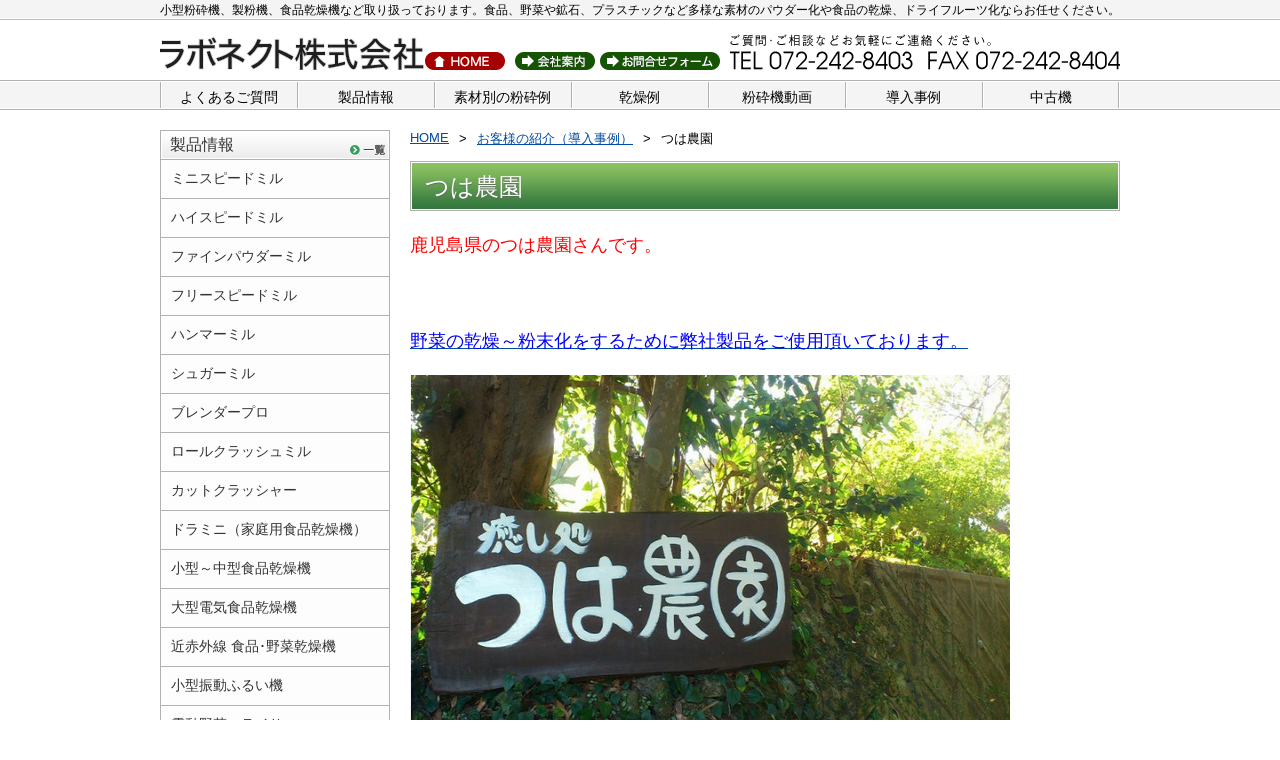

--- FILE ---
content_type: text/html; charset=UTF-8
request_url: https://funsaikikai.com/cstm/3230.html
body_size: 15026
content:
<!DOCTYPE html PUBLIC "-//W3C//DTD XHTML 1.0 Transitional//EN" "http://www.w3.org/TR/xhtml1/DTD/xhtml1-transitional.dtd">
<html xmlns="http://www.w3.org/1999/xhtml">

<head>
 <meta http-equiv="Content-Type" content="text/html; charset=utf-8" />
 <meta name="content-language" content="ja" />

 <title>つは農園 | </title>

 <link rel="shortcut icon" href="https://funsaikikai.com/wp/wp-content/themes/funsai/favicon.ico" />

 <meta name='robots' content='max-image-preview:large' />
<link rel="alternate" title="oEmbed (JSON)" type="application/json+oembed" href="https://funsaikikai.com/wp-json/oembed/1.0/embed?url=https%3A%2F%2Ffunsaikikai.com%2Fcstm%2F3230.html" />
<link rel="alternate" title="oEmbed (XML)" type="text/xml+oembed" href="https://funsaikikai.com/wp-json/oembed/1.0/embed?url=https%3A%2F%2Ffunsaikikai.com%2Fcstm%2F3230.html&#038;format=xml" />
		<!-- This site uses the Google Analytics by ExactMetrics plugin v8.11.1 - Using Analytics tracking - https://www.exactmetrics.com/ -->
							<script src="//www.googletagmanager.com/gtag/js?id=G-914HQEKR4F"  data-cfasync="false" data-wpfc-render="false" type="text/javascript" async></script>
			<script data-cfasync="false" data-wpfc-render="false" type="text/javascript">
				var em_version = '8.11.1';
				var em_track_user = true;
				var em_no_track_reason = '';
								var ExactMetricsDefaultLocations = {"page_location":"https:\/\/funsaikikai.com\/cstm\/3230.html\/"};
								if ( typeof ExactMetricsPrivacyGuardFilter === 'function' ) {
					var ExactMetricsLocations = (typeof ExactMetricsExcludeQuery === 'object') ? ExactMetricsPrivacyGuardFilter( ExactMetricsExcludeQuery ) : ExactMetricsPrivacyGuardFilter( ExactMetricsDefaultLocations );
				} else {
					var ExactMetricsLocations = (typeof ExactMetricsExcludeQuery === 'object') ? ExactMetricsExcludeQuery : ExactMetricsDefaultLocations;
				}

								var disableStrs = [
										'ga-disable-G-914HQEKR4F',
									];

				/* Function to detect opted out users */
				function __gtagTrackerIsOptedOut() {
					for (var index = 0; index < disableStrs.length; index++) {
						if (document.cookie.indexOf(disableStrs[index] + '=true') > -1) {
							return true;
						}
					}

					return false;
				}

				/* Disable tracking if the opt-out cookie exists. */
				if (__gtagTrackerIsOptedOut()) {
					for (var index = 0; index < disableStrs.length; index++) {
						window[disableStrs[index]] = true;
					}
				}

				/* Opt-out function */
				function __gtagTrackerOptout() {
					for (var index = 0; index < disableStrs.length; index++) {
						document.cookie = disableStrs[index] + '=true; expires=Thu, 31 Dec 2099 23:59:59 UTC; path=/';
						window[disableStrs[index]] = true;
					}
				}

				if ('undefined' === typeof gaOptout) {
					function gaOptout() {
						__gtagTrackerOptout();
					}
				}
								window.dataLayer = window.dataLayer || [];

				window.ExactMetricsDualTracker = {
					helpers: {},
					trackers: {},
				};
				if (em_track_user) {
					function __gtagDataLayer() {
						dataLayer.push(arguments);
					}

					function __gtagTracker(type, name, parameters) {
						if (!parameters) {
							parameters = {};
						}

						if (parameters.send_to) {
							__gtagDataLayer.apply(null, arguments);
							return;
						}

						if (type === 'event') {
														parameters.send_to = exactmetrics_frontend.v4_id;
							var hookName = name;
							if (typeof parameters['event_category'] !== 'undefined') {
								hookName = parameters['event_category'] + ':' + name;
							}

							if (typeof ExactMetricsDualTracker.trackers[hookName] !== 'undefined') {
								ExactMetricsDualTracker.trackers[hookName](parameters);
							} else {
								__gtagDataLayer('event', name, parameters);
							}
							
						} else {
							__gtagDataLayer.apply(null, arguments);
						}
					}

					__gtagTracker('js', new Date());
					__gtagTracker('set', {
						'developer_id.dNDMyYj': true,
											});
					if ( ExactMetricsLocations.page_location ) {
						__gtagTracker('set', ExactMetricsLocations);
					}
										__gtagTracker('config', 'G-914HQEKR4F', {"forceSSL":"true"} );
										window.gtag = __gtagTracker;										(function () {
						/* https://developers.google.com/analytics/devguides/collection/analyticsjs/ */
						/* ga and __gaTracker compatibility shim. */
						var noopfn = function () {
							return null;
						};
						var newtracker = function () {
							return new Tracker();
						};
						var Tracker = function () {
							return null;
						};
						var p = Tracker.prototype;
						p.get = noopfn;
						p.set = noopfn;
						p.send = function () {
							var args = Array.prototype.slice.call(arguments);
							args.unshift('send');
							__gaTracker.apply(null, args);
						};
						var __gaTracker = function () {
							var len = arguments.length;
							if (len === 0) {
								return;
							}
							var f = arguments[len - 1];
							if (typeof f !== 'object' || f === null || typeof f.hitCallback !== 'function') {
								if ('send' === arguments[0]) {
									var hitConverted, hitObject = false, action;
									if ('event' === arguments[1]) {
										if ('undefined' !== typeof arguments[3]) {
											hitObject = {
												'eventAction': arguments[3],
												'eventCategory': arguments[2],
												'eventLabel': arguments[4],
												'value': arguments[5] ? arguments[5] : 1,
											}
										}
									}
									if ('pageview' === arguments[1]) {
										if ('undefined' !== typeof arguments[2]) {
											hitObject = {
												'eventAction': 'page_view',
												'page_path': arguments[2],
											}
										}
									}
									if (typeof arguments[2] === 'object') {
										hitObject = arguments[2];
									}
									if (typeof arguments[5] === 'object') {
										Object.assign(hitObject, arguments[5]);
									}
									if ('undefined' !== typeof arguments[1].hitType) {
										hitObject = arguments[1];
										if ('pageview' === hitObject.hitType) {
											hitObject.eventAction = 'page_view';
										}
									}
									if (hitObject) {
										action = 'timing' === arguments[1].hitType ? 'timing_complete' : hitObject.eventAction;
										hitConverted = mapArgs(hitObject);
										__gtagTracker('event', action, hitConverted);
									}
								}
								return;
							}

							function mapArgs(args) {
								var arg, hit = {};
								var gaMap = {
									'eventCategory': 'event_category',
									'eventAction': 'event_action',
									'eventLabel': 'event_label',
									'eventValue': 'event_value',
									'nonInteraction': 'non_interaction',
									'timingCategory': 'event_category',
									'timingVar': 'name',
									'timingValue': 'value',
									'timingLabel': 'event_label',
									'page': 'page_path',
									'location': 'page_location',
									'title': 'page_title',
									'referrer' : 'page_referrer',
								};
								for (arg in args) {
																		if (!(!args.hasOwnProperty(arg) || !gaMap.hasOwnProperty(arg))) {
										hit[gaMap[arg]] = args[arg];
									} else {
										hit[arg] = args[arg];
									}
								}
								return hit;
							}

							try {
								f.hitCallback();
							} catch (ex) {
							}
						};
						__gaTracker.create = newtracker;
						__gaTracker.getByName = newtracker;
						__gaTracker.getAll = function () {
							return [];
						};
						__gaTracker.remove = noopfn;
						__gaTracker.loaded = true;
						window['__gaTracker'] = __gaTracker;
					})();
									} else {
										console.log("");
					(function () {
						function __gtagTracker() {
							return null;
						}

						window['__gtagTracker'] = __gtagTracker;
						window['gtag'] = __gtagTracker;
					})();
									}
			</script>
							<!-- / Google Analytics by ExactMetrics -->
				<!-- This site uses the Google Analytics by MonsterInsights plugin v9.11.1 - Using Analytics tracking - https://www.monsterinsights.com/ -->
							<script src="//www.googletagmanager.com/gtag/js?id=G-0D6NZ9GLDK"  data-cfasync="false" data-wpfc-render="false" type="text/javascript" async></script>
			<script data-cfasync="false" data-wpfc-render="false" type="text/javascript">
				var mi_version = '9.11.1';
				var mi_track_user = true;
				var mi_no_track_reason = '';
								var MonsterInsightsDefaultLocations = {"page_location":"https:\/\/funsaikikai.com\/cstm\/3230.html\/"};
								if ( typeof MonsterInsightsPrivacyGuardFilter === 'function' ) {
					var MonsterInsightsLocations = (typeof MonsterInsightsExcludeQuery === 'object') ? MonsterInsightsPrivacyGuardFilter( MonsterInsightsExcludeQuery ) : MonsterInsightsPrivacyGuardFilter( MonsterInsightsDefaultLocations );
				} else {
					var MonsterInsightsLocations = (typeof MonsterInsightsExcludeQuery === 'object') ? MonsterInsightsExcludeQuery : MonsterInsightsDefaultLocations;
				}

								var disableStrs = [
										'ga-disable-G-0D6NZ9GLDK',
									];

				/* Function to detect opted out users */
				function __gtagTrackerIsOptedOut() {
					for (var index = 0; index < disableStrs.length; index++) {
						if (document.cookie.indexOf(disableStrs[index] + '=true') > -1) {
							return true;
						}
					}

					return false;
				}

				/* Disable tracking if the opt-out cookie exists. */
				if (__gtagTrackerIsOptedOut()) {
					for (var index = 0; index < disableStrs.length; index++) {
						window[disableStrs[index]] = true;
					}
				}

				/* Opt-out function */
				function __gtagTrackerOptout() {
					for (var index = 0; index < disableStrs.length; index++) {
						document.cookie = disableStrs[index] + '=true; expires=Thu, 31 Dec 2099 23:59:59 UTC; path=/';
						window[disableStrs[index]] = true;
					}
				}

				if ('undefined' === typeof gaOptout) {
					function gaOptout() {
						__gtagTrackerOptout();
					}
				}
								window.dataLayer = window.dataLayer || [];

				window.MonsterInsightsDualTracker = {
					helpers: {},
					trackers: {},
				};
				if (mi_track_user) {
					function __gtagDataLayer() {
						dataLayer.push(arguments);
					}

					function __gtagTracker(type, name, parameters) {
						if (!parameters) {
							parameters = {};
						}

						if (parameters.send_to) {
							__gtagDataLayer.apply(null, arguments);
							return;
						}

						if (type === 'event') {
														parameters.send_to = monsterinsights_frontend.v4_id;
							var hookName = name;
							if (typeof parameters['event_category'] !== 'undefined') {
								hookName = parameters['event_category'] + ':' + name;
							}

							if (typeof MonsterInsightsDualTracker.trackers[hookName] !== 'undefined') {
								MonsterInsightsDualTracker.trackers[hookName](parameters);
							} else {
								__gtagDataLayer('event', name, parameters);
							}
							
						} else {
							__gtagDataLayer.apply(null, arguments);
						}
					}

					__gtagTracker('js', new Date());
					__gtagTracker('set', {
						'developer_id.dZGIzZG': true,
											});
					if ( MonsterInsightsLocations.page_location ) {
						__gtagTracker('set', MonsterInsightsLocations);
					}
										__gtagTracker('config', 'G-0D6NZ9GLDK', {"forceSSL":"true","link_attribution":"true"} );
										window.gtag = __gtagTracker;										(function () {
						/* https://developers.google.com/analytics/devguides/collection/analyticsjs/ */
						/* ga and __gaTracker compatibility shim. */
						var noopfn = function () {
							return null;
						};
						var newtracker = function () {
							return new Tracker();
						};
						var Tracker = function () {
							return null;
						};
						var p = Tracker.prototype;
						p.get = noopfn;
						p.set = noopfn;
						p.send = function () {
							var args = Array.prototype.slice.call(arguments);
							args.unshift('send');
							__gaTracker.apply(null, args);
						};
						var __gaTracker = function () {
							var len = arguments.length;
							if (len === 0) {
								return;
							}
							var f = arguments[len - 1];
							if (typeof f !== 'object' || f === null || typeof f.hitCallback !== 'function') {
								if ('send' === arguments[0]) {
									var hitConverted, hitObject = false, action;
									if ('event' === arguments[1]) {
										if ('undefined' !== typeof arguments[3]) {
											hitObject = {
												'eventAction': arguments[3],
												'eventCategory': arguments[2],
												'eventLabel': arguments[4],
												'value': arguments[5] ? arguments[5] : 1,
											}
										}
									}
									if ('pageview' === arguments[1]) {
										if ('undefined' !== typeof arguments[2]) {
											hitObject = {
												'eventAction': 'page_view',
												'page_path': arguments[2],
											}
										}
									}
									if (typeof arguments[2] === 'object') {
										hitObject = arguments[2];
									}
									if (typeof arguments[5] === 'object') {
										Object.assign(hitObject, arguments[5]);
									}
									if ('undefined' !== typeof arguments[1].hitType) {
										hitObject = arguments[1];
										if ('pageview' === hitObject.hitType) {
											hitObject.eventAction = 'page_view';
										}
									}
									if (hitObject) {
										action = 'timing' === arguments[1].hitType ? 'timing_complete' : hitObject.eventAction;
										hitConverted = mapArgs(hitObject);
										__gtagTracker('event', action, hitConverted);
									}
								}
								return;
							}

							function mapArgs(args) {
								var arg, hit = {};
								var gaMap = {
									'eventCategory': 'event_category',
									'eventAction': 'event_action',
									'eventLabel': 'event_label',
									'eventValue': 'event_value',
									'nonInteraction': 'non_interaction',
									'timingCategory': 'event_category',
									'timingVar': 'name',
									'timingValue': 'value',
									'timingLabel': 'event_label',
									'page': 'page_path',
									'location': 'page_location',
									'title': 'page_title',
									'referrer' : 'page_referrer',
								};
								for (arg in args) {
																		if (!(!args.hasOwnProperty(arg) || !gaMap.hasOwnProperty(arg))) {
										hit[gaMap[arg]] = args[arg];
									} else {
										hit[arg] = args[arg];
									}
								}
								return hit;
							}

							try {
								f.hitCallback();
							} catch (ex) {
							}
						};
						__gaTracker.create = newtracker;
						__gaTracker.getByName = newtracker;
						__gaTracker.getAll = function () {
							return [];
						};
						__gaTracker.remove = noopfn;
						__gaTracker.loaded = true;
						window['__gaTracker'] = __gaTracker;
					})();
									} else {
										console.log("");
					(function () {
						function __gtagTracker() {
							return null;
						}

						window['__gtagTracker'] = __gtagTracker;
						window['gtag'] = __gtagTracker;
					})();
									}
			</script>
							<!-- / Google Analytics by MonsterInsights -->
			<style type="text/css">
	.wp-pagenavi{margin-left:auto !important; margin-right:auto; !important}
	</style>
  <style id='wp-img-auto-sizes-contain-inline-css' type='text/css'>
img:is([sizes=auto i],[sizes^="auto," i]){contain-intrinsic-size:3000px 1500px}
/*# sourceURL=wp-img-auto-sizes-contain-inline-css */
</style>
<style id='wp-emoji-styles-inline-css' type='text/css'>

	img.wp-smiley, img.emoji {
		display: inline !important;
		border: none !important;
		box-shadow: none !important;
		height: 1em !important;
		width: 1em !important;
		margin: 0 0.07em !important;
		vertical-align: -0.1em !important;
		background: none !important;
		padding: 0 !important;
	}
/*# sourceURL=wp-emoji-styles-inline-css */
</style>
<style id='wp-block-library-inline-css' type='text/css'>
:root{--wp-block-synced-color:#7a00df;--wp-block-synced-color--rgb:122,0,223;--wp-bound-block-color:var(--wp-block-synced-color);--wp-editor-canvas-background:#ddd;--wp-admin-theme-color:#007cba;--wp-admin-theme-color--rgb:0,124,186;--wp-admin-theme-color-darker-10:#006ba1;--wp-admin-theme-color-darker-10--rgb:0,107,160.5;--wp-admin-theme-color-darker-20:#005a87;--wp-admin-theme-color-darker-20--rgb:0,90,135;--wp-admin-border-width-focus:2px}@media (min-resolution:192dpi){:root{--wp-admin-border-width-focus:1.5px}}.wp-element-button{cursor:pointer}:root .has-very-light-gray-background-color{background-color:#eee}:root .has-very-dark-gray-background-color{background-color:#313131}:root .has-very-light-gray-color{color:#eee}:root .has-very-dark-gray-color{color:#313131}:root .has-vivid-green-cyan-to-vivid-cyan-blue-gradient-background{background:linear-gradient(135deg,#00d084,#0693e3)}:root .has-purple-crush-gradient-background{background:linear-gradient(135deg,#34e2e4,#4721fb 50%,#ab1dfe)}:root .has-hazy-dawn-gradient-background{background:linear-gradient(135deg,#faaca8,#dad0ec)}:root .has-subdued-olive-gradient-background{background:linear-gradient(135deg,#fafae1,#67a671)}:root .has-atomic-cream-gradient-background{background:linear-gradient(135deg,#fdd79a,#004a59)}:root .has-nightshade-gradient-background{background:linear-gradient(135deg,#330968,#31cdcf)}:root .has-midnight-gradient-background{background:linear-gradient(135deg,#020381,#2874fc)}:root{--wp--preset--font-size--normal:16px;--wp--preset--font-size--huge:42px}.has-regular-font-size{font-size:1em}.has-larger-font-size{font-size:2.625em}.has-normal-font-size{font-size:var(--wp--preset--font-size--normal)}.has-huge-font-size{font-size:var(--wp--preset--font-size--huge)}.has-text-align-center{text-align:center}.has-text-align-left{text-align:left}.has-text-align-right{text-align:right}.has-fit-text{white-space:nowrap!important}#end-resizable-editor-section{display:none}.aligncenter{clear:both}.items-justified-left{justify-content:flex-start}.items-justified-center{justify-content:center}.items-justified-right{justify-content:flex-end}.items-justified-space-between{justify-content:space-between}.screen-reader-text{border:0;clip-path:inset(50%);height:1px;margin:-1px;overflow:hidden;padding:0;position:absolute;width:1px;word-wrap:normal!important}.screen-reader-text:focus{background-color:#ddd;clip-path:none;color:#444;display:block;font-size:1em;height:auto;left:5px;line-height:normal;padding:15px 23px 14px;text-decoration:none;top:5px;width:auto;z-index:100000}html :where(.has-border-color){border-style:solid}html :where([style*=border-top-color]){border-top-style:solid}html :where([style*=border-right-color]){border-right-style:solid}html :where([style*=border-bottom-color]){border-bottom-style:solid}html :where([style*=border-left-color]){border-left-style:solid}html :where([style*=border-width]){border-style:solid}html :where([style*=border-top-width]){border-top-style:solid}html :where([style*=border-right-width]){border-right-style:solid}html :where([style*=border-bottom-width]){border-bottom-style:solid}html :where([style*=border-left-width]){border-left-style:solid}html :where(img[class*=wp-image-]){height:auto;max-width:100%}:where(figure){margin:0 0 1em}html :where(.is-position-sticky){--wp-admin--admin-bar--position-offset:var(--wp-admin--admin-bar--height,0px)}@media screen and (max-width:600px){html :where(.is-position-sticky){--wp-admin--admin-bar--position-offset:0px}}

/*# sourceURL=wp-block-library-inline-css */
</style><style id='global-styles-inline-css' type='text/css'>
:root{--wp--preset--aspect-ratio--square: 1;--wp--preset--aspect-ratio--4-3: 4/3;--wp--preset--aspect-ratio--3-4: 3/4;--wp--preset--aspect-ratio--3-2: 3/2;--wp--preset--aspect-ratio--2-3: 2/3;--wp--preset--aspect-ratio--16-9: 16/9;--wp--preset--aspect-ratio--9-16: 9/16;--wp--preset--color--black: #000000;--wp--preset--color--cyan-bluish-gray: #abb8c3;--wp--preset--color--white: #ffffff;--wp--preset--color--pale-pink: #f78da7;--wp--preset--color--vivid-red: #cf2e2e;--wp--preset--color--luminous-vivid-orange: #ff6900;--wp--preset--color--luminous-vivid-amber: #fcb900;--wp--preset--color--light-green-cyan: #7bdcb5;--wp--preset--color--vivid-green-cyan: #00d084;--wp--preset--color--pale-cyan-blue: #8ed1fc;--wp--preset--color--vivid-cyan-blue: #0693e3;--wp--preset--color--vivid-purple: #9b51e0;--wp--preset--gradient--vivid-cyan-blue-to-vivid-purple: linear-gradient(135deg,rgb(6,147,227) 0%,rgb(155,81,224) 100%);--wp--preset--gradient--light-green-cyan-to-vivid-green-cyan: linear-gradient(135deg,rgb(122,220,180) 0%,rgb(0,208,130) 100%);--wp--preset--gradient--luminous-vivid-amber-to-luminous-vivid-orange: linear-gradient(135deg,rgb(252,185,0) 0%,rgb(255,105,0) 100%);--wp--preset--gradient--luminous-vivid-orange-to-vivid-red: linear-gradient(135deg,rgb(255,105,0) 0%,rgb(207,46,46) 100%);--wp--preset--gradient--very-light-gray-to-cyan-bluish-gray: linear-gradient(135deg,rgb(238,238,238) 0%,rgb(169,184,195) 100%);--wp--preset--gradient--cool-to-warm-spectrum: linear-gradient(135deg,rgb(74,234,220) 0%,rgb(151,120,209) 20%,rgb(207,42,186) 40%,rgb(238,44,130) 60%,rgb(251,105,98) 80%,rgb(254,248,76) 100%);--wp--preset--gradient--blush-light-purple: linear-gradient(135deg,rgb(255,206,236) 0%,rgb(152,150,240) 100%);--wp--preset--gradient--blush-bordeaux: linear-gradient(135deg,rgb(254,205,165) 0%,rgb(254,45,45) 50%,rgb(107,0,62) 100%);--wp--preset--gradient--luminous-dusk: linear-gradient(135deg,rgb(255,203,112) 0%,rgb(199,81,192) 50%,rgb(65,88,208) 100%);--wp--preset--gradient--pale-ocean: linear-gradient(135deg,rgb(255,245,203) 0%,rgb(182,227,212) 50%,rgb(51,167,181) 100%);--wp--preset--gradient--electric-grass: linear-gradient(135deg,rgb(202,248,128) 0%,rgb(113,206,126) 100%);--wp--preset--gradient--midnight: linear-gradient(135deg,rgb(2,3,129) 0%,rgb(40,116,252) 100%);--wp--preset--font-size--small: 13px;--wp--preset--font-size--medium: 20px;--wp--preset--font-size--large: 36px;--wp--preset--font-size--x-large: 42px;--wp--preset--spacing--20: 0.44rem;--wp--preset--spacing--30: 0.67rem;--wp--preset--spacing--40: 1rem;--wp--preset--spacing--50: 1.5rem;--wp--preset--spacing--60: 2.25rem;--wp--preset--spacing--70: 3.38rem;--wp--preset--spacing--80: 5.06rem;--wp--preset--shadow--natural: 6px 6px 9px rgba(0, 0, 0, 0.2);--wp--preset--shadow--deep: 12px 12px 50px rgba(0, 0, 0, 0.4);--wp--preset--shadow--sharp: 6px 6px 0px rgba(0, 0, 0, 0.2);--wp--preset--shadow--outlined: 6px 6px 0px -3px rgb(255, 255, 255), 6px 6px rgb(0, 0, 0);--wp--preset--shadow--crisp: 6px 6px 0px rgb(0, 0, 0);}:where(.is-layout-flex){gap: 0.5em;}:where(.is-layout-grid){gap: 0.5em;}body .is-layout-flex{display: flex;}.is-layout-flex{flex-wrap: wrap;align-items: center;}.is-layout-flex > :is(*, div){margin: 0;}body .is-layout-grid{display: grid;}.is-layout-grid > :is(*, div){margin: 0;}:where(.wp-block-columns.is-layout-flex){gap: 2em;}:where(.wp-block-columns.is-layout-grid){gap: 2em;}:where(.wp-block-post-template.is-layout-flex){gap: 1.25em;}:where(.wp-block-post-template.is-layout-grid){gap: 1.25em;}.has-black-color{color: var(--wp--preset--color--black) !important;}.has-cyan-bluish-gray-color{color: var(--wp--preset--color--cyan-bluish-gray) !important;}.has-white-color{color: var(--wp--preset--color--white) !important;}.has-pale-pink-color{color: var(--wp--preset--color--pale-pink) !important;}.has-vivid-red-color{color: var(--wp--preset--color--vivid-red) !important;}.has-luminous-vivid-orange-color{color: var(--wp--preset--color--luminous-vivid-orange) !important;}.has-luminous-vivid-amber-color{color: var(--wp--preset--color--luminous-vivid-amber) !important;}.has-light-green-cyan-color{color: var(--wp--preset--color--light-green-cyan) !important;}.has-vivid-green-cyan-color{color: var(--wp--preset--color--vivid-green-cyan) !important;}.has-pale-cyan-blue-color{color: var(--wp--preset--color--pale-cyan-blue) !important;}.has-vivid-cyan-blue-color{color: var(--wp--preset--color--vivid-cyan-blue) !important;}.has-vivid-purple-color{color: var(--wp--preset--color--vivid-purple) !important;}.has-black-background-color{background-color: var(--wp--preset--color--black) !important;}.has-cyan-bluish-gray-background-color{background-color: var(--wp--preset--color--cyan-bluish-gray) !important;}.has-white-background-color{background-color: var(--wp--preset--color--white) !important;}.has-pale-pink-background-color{background-color: var(--wp--preset--color--pale-pink) !important;}.has-vivid-red-background-color{background-color: var(--wp--preset--color--vivid-red) !important;}.has-luminous-vivid-orange-background-color{background-color: var(--wp--preset--color--luminous-vivid-orange) !important;}.has-luminous-vivid-amber-background-color{background-color: var(--wp--preset--color--luminous-vivid-amber) !important;}.has-light-green-cyan-background-color{background-color: var(--wp--preset--color--light-green-cyan) !important;}.has-vivid-green-cyan-background-color{background-color: var(--wp--preset--color--vivid-green-cyan) !important;}.has-pale-cyan-blue-background-color{background-color: var(--wp--preset--color--pale-cyan-blue) !important;}.has-vivid-cyan-blue-background-color{background-color: var(--wp--preset--color--vivid-cyan-blue) !important;}.has-vivid-purple-background-color{background-color: var(--wp--preset--color--vivid-purple) !important;}.has-black-border-color{border-color: var(--wp--preset--color--black) !important;}.has-cyan-bluish-gray-border-color{border-color: var(--wp--preset--color--cyan-bluish-gray) !important;}.has-white-border-color{border-color: var(--wp--preset--color--white) !important;}.has-pale-pink-border-color{border-color: var(--wp--preset--color--pale-pink) !important;}.has-vivid-red-border-color{border-color: var(--wp--preset--color--vivid-red) !important;}.has-luminous-vivid-orange-border-color{border-color: var(--wp--preset--color--luminous-vivid-orange) !important;}.has-luminous-vivid-amber-border-color{border-color: var(--wp--preset--color--luminous-vivid-amber) !important;}.has-light-green-cyan-border-color{border-color: var(--wp--preset--color--light-green-cyan) !important;}.has-vivid-green-cyan-border-color{border-color: var(--wp--preset--color--vivid-green-cyan) !important;}.has-pale-cyan-blue-border-color{border-color: var(--wp--preset--color--pale-cyan-blue) !important;}.has-vivid-cyan-blue-border-color{border-color: var(--wp--preset--color--vivid-cyan-blue) !important;}.has-vivid-purple-border-color{border-color: var(--wp--preset--color--vivid-purple) !important;}.has-vivid-cyan-blue-to-vivid-purple-gradient-background{background: var(--wp--preset--gradient--vivid-cyan-blue-to-vivid-purple) !important;}.has-light-green-cyan-to-vivid-green-cyan-gradient-background{background: var(--wp--preset--gradient--light-green-cyan-to-vivid-green-cyan) !important;}.has-luminous-vivid-amber-to-luminous-vivid-orange-gradient-background{background: var(--wp--preset--gradient--luminous-vivid-amber-to-luminous-vivid-orange) !important;}.has-luminous-vivid-orange-to-vivid-red-gradient-background{background: var(--wp--preset--gradient--luminous-vivid-orange-to-vivid-red) !important;}.has-very-light-gray-to-cyan-bluish-gray-gradient-background{background: var(--wp--preset--gradient--very-light-gray-to-cyan-bluish-gray) !important;}.has-cool-to-warm-spectrum-gradient-background{background: var(--wp--preset--gradient--cool-to-warm-spectrum) !important;}.has-blush-light-purple-gradient-background{background: var(--wp--preset--gradient--blush-light-purple) !important;}.has-blush-bordeaux-gradient-background{background: var(--wp--preset--gradient--blush-bordeaux) !important;}.has-luminous-dusk-gradient-background{background: var(--wp--preset--gradient--luminous-dusk) !important;}.has-pale-ocean-gradient-background{background: var(--wp--preset--gradient--pale-ocean) !important;}.has-electric-grass-gradient-background{background: var(--wp--preset--gradient--electric-grass) !important;}.has-midnight-gradient-background{background: var(--wp--preset--gradient--midnight) !important;}.has-small-font-size{font-size: var(--wp--preset--font-size--small) !important;}.has-medium-font-size{font-size: var(--wp--preset--font-size--medium) !important;}.has-large-font-size{font-size: var(--wp--preset--font-size--large) !important;}.has-x-large-font-size{font-size: var(--wp--preset--font-size--x-large) !important;}
/*# sourceURL=global-styles-inline-css */
</style>

<style id='classic-theme-styles-inline-css' type='text/css'>
/*! This file is auto-generated */
.wp-block-button__link{color:#fff;background-color:#32373c;border-radius:9999px;box-shadow:none;text-decoration:none;padding:calc(.667em + 2px) calc(1.333em + 2px);font-size:1.125em}.wp-block-file__button{background:#32373c;color:#fff;text-decoration:none}
/*# sourceURL=/wp-includes/css/classic-themes.min.css */
</style>
<link rel='stylesheet' id='contact-form-7-css' href='https://funsaikikai.com/wp/wp-content/plugins/contact-form-7/includes/css/styles.css?ver=6.1.4' type='text/css' media='all' />
<link rel='stylesheet' id='fancybox-css' href='https://funsaikikai.com/wp/wp-content/plugins/easy-fancybox/fancybox/1.5.4/jquery.fancybox.min.css?ver=6.9' type='text/css' media='screen' />
<style id='fancybox-inline-css' type='text/css'>
#fancybox-outer{background:#ffffff}#fancybox-content{background:#ffffff;border-color:#ffffff;color:#000000;}#fancybox-title,#fancybox-title-float-main{color:#fff}
/*# sourceURL=fancybox-inline-css */
</style>
<link rel='stylesheet' id='wp-pagenavi-style-css' href='http://funsaikikai.com/wp/wp-content/plugins/wp-pagenavi-style/css/css3_green.css?ver=1.0' type='text/css' media='all' />
<script type="text/javascript" src="https://funsaikikai.com/wp/wp-content/plugins/google-analytics-dashboard-for-wp/assets/js/frontend-gtag.min.js?ver=8.11.1" id="exactmetrics-frontend-script-js" async="async" data-wp-strategy="async"></script>
<script data-cfasync="false" data-wpfc-render="false" type="text/javascript" id='exactmetrics-frontend-script-js-extra'>/* <![CDATA[ */
var exactmetrics_frontend = {"js_events_tracking":"true","download_extensions":"zip,mp3,mpeg,pdf,docx,pptx,xlsx,rar","inbound_paths":"[{\"path\":\"\\\/go\\\/\",\"label\":\"affiliate\"},{\"path\":\"\\\/recommend\\\/\",\"label\":\"affiliate\"}]","home_url":"https:\/\/funsaikikai.com","hash_tracking":"false","v4_id":"G-914HQEKR4F"};/* ]]> */
</script>
<script type="text/javascript" src="https://funsaikikai.com/wp/wp-content/plugins/google-analytics-for-wordpress/assets/js/frontend-gtag.min.js?ver=9.11.1" id="monsterinsights-frontend-script-js" async="async" data-wp-strategy="async"></script>
<script data-cfasync="false" data-wpfc-render="false" type="text/javascript" id='monsterinsights-frontend-script-js-extra'>/* <![CDATA[ */
var monsterinsights_frontend = {"js_events_tracking":"true","download_extensions":"doc,pdf,ppt,zip,xls,docx,pptx,xlsx","inbound_paths":"[{\"path\":\"\\\/go\\\/\",\"label\":\"affiliate\"},{\"path\":\"\\\/recommend\\\/\",\"label\":\"affiliate\"}]","home_url":"https:\/\/funsaikikai.com","hash_tracking":"false","v4_id":"G-0D6NZ9GLDK"};/* ]]> */
</script>
<script type="text/javascript" src="https://funsaikikai.com/wp/wp-includes/js/jquery/jquery.min.js?ver=3.7.1" id="jquery-core-js"></script>
<script type="text/javascript" src="https://funsaikikai.com/wp/wp-includes/js/jquery/jquery-migrate.min.js?ver=3.4.1" id="jquery-migrate-js"></script>
<link rel="https://api.w.org/" href="https://funsaikikai.com/wp-json/" /><link rel="EditURI" type="application/rsd+xml" title="RSD" href="https://funsaikikai.com/wp/xmlrpc.php?rsd" />
<meta name="generator" content="WordPress 6.9" />
<link rel="canonical" href="https://funsaikikai.com/cstm/3230.html" />
<link rel='shortlink' href='https://funsaikikai.com/?p=3230' />
	<style type="text/css">
	 .wp-pagenavi
	{
		font-size:12px !important;
	}
	</style>
	
 <link rel="stylesheet" type="text/css" href="https://funsaikikai.com/wp/wp-content/themes/funsai/style.css" />
 <link rel="stylesheet" type="text/css" href="https://funsaikikai.com/wp/wp-content/themes/funsai/css/style_other.css" />

 <link href="https://funsaikikai.com/wp/wp-content/themes/funsai/css/LinkFromParent.css" rel="stylesheet" type="text/css" />
 <script type="text/javascript" src="https://funsaikikai.com/wp/wp-content/themes/funsai/js/LinkFromParent.js"></script>
 <script>
  jQuery(function() {
   jQuery(".ParentBox").LinkFromParent();
  });
 </script>

 <script type="text/javascript" src="https://funsaikikai.com/wp/wp-content/themes/funsai/js/totop.js"></script>

 <meta name="google-site-verification" content="-HY0-Bhrt3BgPXQjn_P6r8LMvnNGSULfQLxnw6ZoHFk" />

</head>

<body class="wp-singular cstms-template-default single single-cstms postid-3230 wp-theme-funsai">

 <a id="top"></a>

<div id="all">

<!-- HEADER -->


<div id="header" class="clearfix">
<!--<h1>php bloginfo('description'); ?></h1>-->
<h1>小型粉砕機、製粉機、食品乾燥機など取り扱っております。食品、野菜や鉱石、プラスチックなど多様な素材のパウダー化や食品の乾燥、ドライフルーツ化ならお任せください。</h1>
<div id="logo">
<a href="https://funsaikikai.com/"><img src="https://funsaikikai.com/wp/wp-content/themes/funsai/image/ttl_logo.gif" alt="ラボネクト株式会社 &#8211; 小型粉砕機（粉末機械）、食品・野菜乾燥機、油圧成形プレス機、粉末成形金型の販売"  width="265" height="36" class="logo_left overimg" /></a>
<a href="https://funsaikikai.com/"><img src="https://funsaikikai.com/wp/wp-content/themes/funsai/image/subnav01.gif" alt="HOME" width="90" height="36" class="logo_left overimg" /></a>
<a href="https://funsaikikai.com/company/"><img src="https://funsaikikai.com/wp/wp-content/themes/funsai/image/subnav02.gif" alt="会社案内" width="85" height="36" class="logo_left overimg" /></a>
<a href="https://funsaikikai.com/inquery/"><img src="https://funsaikikai.com/wp/wp-content/themes/funsai/image/subnav03.gif" alt="お問合せフォーム" width="120" height="36" class="logo_left overimg" /></a>
<a href="https://funsaikikai.com/inquery/"><img src="https://funsaikikai.com/wp/wp-content/themes/funsai/image/ttl_tel.gif" alt="ご質問・ご相談、お気軽にご連絡ください。 TEL:072-242-8403 FAX:072-242-8404" width="390" height="36" class="logo_right overimg" /></a>
</div>
</div><!-- / #header -->

<!-- MAIN MENU -->


<div id="mainnavi" class="clearfix">
<ul>
<li><a href="https://funsaikikai.com/faq/">よくあるご質問</a></li>
<li><a href="https://funsaikikai.com/prd/">製品情報</a></li>
<li><a href="https://funsaikikai.com/grinding-cases/">素材別の粉砕例</a></li>
<li><a href="https://funsaikikai.com/examples/e-dry/">乾燥例</a></li>
<li><a href="https://funsaikikai.com/detaildescription/">粉砕機動画<!--と詳細説明--></a></li>
<li><a href="https://funsaikikai.com/cstm/">導入事例</a></li>
<li><a href="https://funsaikikai.com/used/">中古機</a></li>
</ul>
</div><!-- / #mainnavi -->

<!-- single.php -->

<div id="wrapper" class="clearfix">

<!-- CONTENTS -->
<div id="contents">

<div class="bread_crumb">
	<ul>
		<li class="level-1 top"><a href="https://funsaikikai.com/">HOME</a></li>
		<li class="level-2 sub"><a href="https://funsaikikai.com/cstm">お客様の紹介（導入事例）</a></li>
		<li class="level-3 sub tail current">つは農園</li>
	</ul>
</div>

<h2>つは農園</h2>

<p><span style="font-size: large; color: #ff0000;">鹿児島県のつは農園さんです。</span></p>
<p>&nbsp;</p>
<p><a title="野菜の乾燥～パウダー化をするために製粉機をご使用頂いております。" href="http://funsaikikai.com/prd/422.html"><span style="font-size: large; color: #0000ff;">野菜の乾燥～粉末化をするために弊社製品をご使用頂いております。</span></a></p>
<p><a href="http://tuhanouen2012.cloud-line.com/" target="_blank"><img src="https://funsaikikai.com/wp/wp-content/plugins/lazy-load/images/1x1.trans.gif" data-lazy-src="http://blog-imgs-61.fc2.com/s/c/e/scenion/20131121094055e0d.png" fetchpriority="high" decoding="async" alt="つは農園" width="600" height="454" border="0"><noscript><img fetchpriority="high" decoding="async" src="http://blog-imgs-61.fc2.com/s/c/e/scenion/20131121094055e0d.png" alt="つは農園" width="600" height="454" border="0" /></noscript></a></p>
<p><span style="font-size: medium; color: #ff0000;">つは農園では｢心も体も元気になる｣をコンセプトに健康野菜を作っています。</span></p>
<p><span style="font-size: medium;">また、同時に昔からある自然環境を次の世代に残していきたいという想いがあります。</span></p>
<p><span style="font-size: medium;">田んぼにはメダカや蛍がたくさんいて、畑にもたくさんの生き物がいる。</span></p>
<p><span style="font-size: medium;">子供たちはそんな環境で遊びながらたくさんのことを学ぶ。今はそんな環境が少なくなっていることが危惧されています。</span></p>
<p><span style="font-size: medium;">そこで、つは農園では出来るだけ環境に負担をかけないようにに米ヌカを主に使用して肥料にこだわり農薬を使用せず、できるだけ環境と人にやさしい作物を作っていきます。</span></p>
<p>&nbsp;</p>
<p>&nbsp;</p>
<p><span style="font-size: large; color: #ff0000;">つは農園さんのオススメ商品はこちら！</span></p>
<p><span style="font-size: medium;">太陽をいっぱいに浴びているたんかん</span></p>
<p><a><img src="https://funsaikikai.com/wp/wp-content/plugins/lazy-load/images/1x1.trans.gif" data-lazy-src="http://blog-imgs-61.fc2.com/s/c/e/scenion/2013112109455723e.png" decoding="async" alt="たんかん" width="333" height="252" border="0"><noscript><img decoding="async" src="http://blog-imgs-61.fc2.com/s/c/e/scenion/2013112109455723e.png" alt="たんかん" width="333" height="252" border="0" /></noscript></a></p>
<p><span style="font-size: medium;">【たんかんとは・・・・】</span></p>
<p><span style="font-size: medium;">原産地は中国広東省で明治時代末に、台湾を経て鹿児島に移植されたといわれ、ネーブルオレンジとポンカンの自然交配種であり、多汁で甘みが強く、程よい酸味と豊かな風味が特徴です。</span></p>
<p><span style="font-size: medium;">クエン酸や温州みかんの約２倍のビタミンCなどが含まれ、風邪予防や美肌効果が期待されます。</span></p>
<p>&nbsp;</p>
<p>&nbsp;</p>
<p><span style="font-size: medium;">【たんかんの召し上がり方】</span></p>
<p><a><img src="https://funsaikikai.com/wp/wp-content/plugins/lazy-load/images/1x1.trans.gif" data-lazy-src="http://blog-imgs-61.fc2.com/s/c/e/scenion/201311210945584aa.png" decoding="async" alt="たんかん食べ方" width="334" height="250" border="0"><noscript><img decoding="async" src="http://blog-imgs-61.fc2.com/s/c/e/scenion/201311210945584aa.png" alt="たんかん食べ方" width="334" height="250" border="0" /></noscript></a></p>
<p><span style="font-size: medium;">果皮が３～４mmと厚く皮と果肉が離れにくいため、写真のようにナイフで４～６等分にカットすると食べやすくなります。</span></p>
<p><span style="font-size: medium;">果肉は柔らかくジューシーなので、青果で味わったあとは中の薄皮までそぎ落とすようにしてジューサーにかけてフレッシュジュースに、炭酸と割っても良しお酒を入れてカクテルにするのも楽しめます。</span></p>
<p><span style="font-size: medium;">また、煮詰めてジャムに、ジャムはパンにそのまま塗って食べるも良し、ヨーグルト系のアイスクリームに混ぜるて食べると酸味と甘味のバランスが最高に良くオススメです。</span></p>
<p>&nbsp;</p>
<p><span style="font-size: large;"><a title="&lt;span style=&quot;font-size:large;&quot;&gt;つは農園ＷＥＢサイトはこちらをクリック&lt;/span&gt;" href="http://tuhanouen2012.cloud-line.com/" target="_blank">つは農園ＷＥＢサイトはこちらをクリック</a></span></p>
<p>&nbsp;</p>
<p><a title="小型粉砕機、製粉機、食品乾燥機ならラボネクト株式会社" href="http://funsaikikai.com/"><span style="font-size: 12pt;">ＨＯＭＥに戻る</span></a></p>


<p class="tag"></p>

</div><!-- / #contents -->

<!-- SIDE -->
<div id="sidebar">

<div class="side_hd2"><a href="https://funsaikikai.com/prd/">製品情報</a></div>
<ul>
<li><a href="https://funsaikikai.com/prd/2382.html">ミニスピードミル</a></li>
<li><a href="https://funsaikikai.com/prd/422.html">ハイスピードミル</a></li>
<li><a href="https://funsaikikai.com/prd/4909.html">ファインパウダーミル</a></li>
<li><a href="https://funsaikikai.com/prd/4837.html">フリースピードミル</a></li>
<li><a href="https://funsaikikai.com/prd/424.html">ハンマーミル</a></li>
<li><a href="https://funsaikikai.com/prd/1138.html">シュガーミル</a></li>
<li><a href="https://funsaikikai.com/prd/5370.html">ブレンダープロ</a></li>
<li><a href="https://funsaikikai.com/prd/5390.html">ロールクラッシュミル</a></li>
<li><a href="https://funsaikikai.com/prd/1365.html">カットクラッシャー</a></li>
<li><a href="https://funsaikikai.com/prd/1854.html">ドラミニ（家庭用食品乾燥機）</a></li>
<li><a href="https://funsaikikai.com/prd/426.html">小型～中型食品乾燥機</a></li>
<li><a href="https://funsaikikai.com/prd/2245.html">大型電気食品乾燥機</a></li>
<li><a href="https://funsaikikai.com/prd/1555.html">近赤外線 食品･野菜乾燥機</a></li>
<li><a href="https://funsaikikai.com/prd/1102.html">小型振動ふるい機</a></li>
<li><a href="https://funsaikikai.com/prd/3198.html">電動野菜スライサー</a></li>
<li><a href="https://funsaikikai.com/prd/4297.html">業務用卓上型真空包装機</a></li>
<li><a href="https://funsaikikai.com/prd/4615.html">家庭用真空パック器</a></li>
<li><a href="https://funsaikikai.com/prd/4462.html">超音波洗浄機</a></li>
<li><a href="https://funsaikikai.com/prd/4781.html">ミニラボプレス（粉末成形機）</a></li>
<li><a href="https://funsaikikai.com/prd/4484.html">ラボプレス(粉末成形プレス機)</a></li>
<li><a href="https://funsaikikai.com/prd/4489.html">粉末成形用金型（ラボダイス）</a></li>
<li><a href="https://funsaikikai.com/prd/4941.html">小型CIP成形機</a></li>
<li><a href="https://funsaikikai.com/prd/4637.html">CIP成形機(冷間等方圧プレス機)</a></li>
</ul>

<div class="side_hd2"><a href="https://funsaikikai.com/examples/e-crs/">粉砕例最新記事</a></div>
<ul>
<li><a href="https://funsaikikai.com/prcs/4802.html">ブラックペッパーの粉末化</a></li>
<li><a href="https://funsaikikai.com/prcs/4766.html">高野豆腐の粉末化</a></li>
<li><a href="https://funsaikikai.com/prcs/4730.html">籾殻粉砕機</a></li>
<li><a href="https://funsaikikai.com/prcs/4720.html">すっぽんの粉末化</a></li>
<li><a href="https://funsaikikai.com/prcs/4669.html">レンコンの粉末化</a></li>
</ul>

<div class="side_hd2"><a href="https://funsaikikai.com/examples/e-dry/">乾燥例最新記事</a></div>
<ul>
<li><a href="https://funsaikikai.com/prcs/4887.html">干しかぼちゃの作り方（野菜乾燥機）</a></li>
<li><a href="https://funsaikikai.com/prcs/4862.html">ヨーグルトの作り方（食品乾燥機）</a></li>
<li><a href="https://funsaikikai.com/prcs/4654.html">乾燥生姜の作り方</a></li>
<li><a href="https://funsaikikai.com/prcs/3730.html">さつまいもの乾燥</a></li>
<li><a href="https://funsaikikai.com/prcs/3465.html">ほうれん草の乾燥</a></li>
</ul>

<div class="side_hd2"><a href="https://funsaikikai.com/onayami/">お悩み最新記事</a></div>
<ul>
<li><a href="https://funsaikikai.com/onayami/3761.html">どのような素材の粉砕に使用されていますか？</a></li>
<li><a href="https://funsaikikai.com/onayami/2824.html">自宅で使用できる小型食品乾燥機を探しています</a></li>
<li><a href="https://funsaikikai.com/onayami/2802.html">家庭用ミルとハイスピードミル、ミニスピードミルの違い</a></li>
<li><a href="https://funsaikikai.com/onayami/2791.html">硬い生薬をパウダーにできる機械はありますか？</a></li>
<li><a href="https://funsaikikai.com/onayami/2783.html">家庭用コーヒーミルでは乾燥生姜の粉末がうまくできません</a></li>
</ul>

<!--<p> wp_tag_cloud('smallest=8&largest=22&orderby=name'); </p>-->

<div class="side_hd"><a href="https://funsaikikai.com/inquery/">お問い合せ</a></div>
<div class="contact">
<p>ご購入を考えている・お見積り依頼・購入前に粉砕テストをしてほしいなどのお問い合わせは<a href="https://funsaikikai.com/inquery/">こちらのフォーム</a>、または下記のお電話又はFAX・e-mailまで</p>
<span class="lg">TEL：072-242-8403<br />
	FAX：072-242-8404</span><br />
	<span>E-mail:<a href="mailto:info@funsaikikai.com">info@funsaikikai.com</a></span>
</div>

<div class="side_hd"><a href="https://funsaikikai.com/company/">会社案内</a></div>
<div class="contact">
<p><a href="https://funsaikikai.com/company/">ラボネクト株式会社</a></p>
<p>〒590-0941<br />
大阪府堺市堺区材木町西1丁1-26<br />
ハーフビル7F</p>
</div>


</div><!-- / #sidebar -->

</div><!-- / #wrapper -->


<div id="footer">
<ul>
<li><a href="https://funsaikikai.com/used/">中古機</a></li>
<li><a href="https://funsaikikai.com/funmatsu/">粉末成形について</a></li>
<li><a href="https://funsaikikai.com/company/">会社案内</a></li>
<li><a href="https://funsaikikai.com/inquery/">お問合せフォーム</a></li>
<li><a href="https://funsaikikai.com/rink/">リンク</a></li>
<li><a href="https://funsaikikai.com/sitemap/">サイトマップ</a></li>
</ul>
<address>
<a href="https://funsaikikai.com/company/">2026 &copy; ラボネクト株式会社<br />
</a>〒590-0941 大阪府堺市堺区材木町西1丁1-26 ハーフビル7F　TEL：072-242-8403　FAX：072-242-8404　EMAIL：<a href="mailto:info@funsaikikai.com">info@funsaikikai.com</a>
</address>
</div><!-- / #footer -->

</div><!-- / #all -->

<script type="speculationrules">
{"prefetch":[{"source":"document","where":{"and":[{"href_matches":"/*"},{"not":{"href_matches":["/wp/wp-*.php","/wp/wp-admin/*","/wp/wp-content/uploads/*","/wp/wp-content/*","/wp/wp-content/plugins/*","/wp/wp-content/themes/funsai/*","/*\\?(.+)"]}},{"not":{"selector_matches":"a[rel~=\"nofollow\"]"}},{"not":{"selector_matches":".no-prefetch, .no-prefetch a"}}]},"eagerness":"conservative"}]}
</script>
<script type="text/javascript" src="https://funsaikikai.com/wp/wp-includes/js/dist/hooks.min.js?ver=dd5603f07f9220ed27f1" id="wp-hooks-js"></script>
<script type="text/javascript" src="https://funsaikikai.com/wp/wp-includes/js/dist/i18n.min.js?ver=c26c3dc7bed366793375" id="wp-i18n-js"></script>
<script type="text/javascript" id="wp-i18n-js-after">
/* <![CDATA[ */
wp.i18n.setLocaleData( { 'text direction\u0004ltr': [ 'ltr' ] } );
//# sourceURL=wp-i18n-js-after
/* ]]> */
</script>
<script type="text/javascript" src="https://funsaikikai.com/wp/wp-content/plugins/contact-form-7/includes/swv/js/index.js?ver=6.1.4" id="swv-js"></script>
<script type="text/javascript" id="contact-form-7-js-translations">
/* <![CDATA[ */
( function( domain, translations ) {
	var localeData = translations.locale_data[ domain ] || translations.locale_data.messages;
	localeData[""].domain = domain;
	wp.i18n.setLocaleData( localeData, domain );
} )( "contact-form-7", {"translation-revision-date":"2025-11-30 08:12:23+0000","generator":"GlotPress\/4.0.3","domain":"messages","locale_data":{"messages":{"":{"domain":"messages","plural-forms":"nplurals=1; plural=0;","lang":"ja_JP"},"This contact form is placed in the wrong place.":["\u3053\u306e\u30b3\u30f3\u30bf\u30af\u30c8\u30d5\u30a9\u30fc\u30e0\u306f\u9593\u9055\u3063\u305f\u4f4d\u7f6e\u306b\u7f6e\u304b\u308c\u3066\u3044\u307e\u3059\u3002"],"Error:":["\u30a8\u30e9\u30fc:"]}},"comment":{"reference":"includes\/js\/index.js"}} );
//# sourceURL=contact-form-7-js-translations
/* ]]> */
</script>
<script type="text/javascript" id="contact-form-7-js-before">
/* <![CDATA[ */
var wpcf7 = {
    "api": {
        "root": "https:\/\/funsaikikai.com\/wp-json\/",
        "namespace": "contact-form-7\/v1"
    },
    "cached": 1
};
//# sourceURL=contact-form-7-js-before
/* ]]> */
</script>
<script type="text/javascript" src="https://funsaikikai.com/wp/wp-content/plugins/contact-form-7/includes/js/index.js?ver=6.1.4" id="contact-form-7-js"></script>
<script type="text/javascript" src="https://funsaikikai.com/wp/wp-content/plugins/easy-fancybox/vendor/purify.min.js?ver=6.9" id="fancybox-purify-js"></script>
<script type="text/javascript" id="jquery-fancybox-js-extra">
/* <![CDATA[ */
var efb_i18n = {"close":"Close","next":"Next","prev":"Previous","startSlideshow":"Start slideshow","toggleSize":"Toggle size"};
//# sourceURL=jquery-fancybox-js-extra
/* ]]> */
</script>
<script type="text/javascript" src="https://funsaikikai.com/wp/wp-content/plugins/easy-fancybox/fancybox/1.5.4/jquery.fancybox.min.js?ver=6.9" id="jquery-fancybox-js"></script>
<script type="text/javascript" id="jquery-fancybox-js-after">
/* <![CDATA[ */
var fb_timeout, fb_opts={'autoScale':true,'showCloseButton':true,'width':560,'height':340,'margin':20,'pixelRatio':'false','padding':10,'centerOnScroll':false,'enableEscapeButton':true,'speedIn':300,'speedOut':300,'overlayShow':true,'hideOnOverlayClick':true,'overlayColor':'#000','overlayOpacity':0.6,'minViewportWidth':320,'minVpHeight':320,'disableCoreLightbox':'true','enableBlockControls':'true','fancybox_openBlockControls':'true' };
if(typeof easy_fancybox_handler==='undefined'){
var easy_fancybox_handler=function(){
jQuery([".nolightbox","a.wp-block-file__button","a.pin-it-button","a[href*='pinterest.com\/pin\/create']","a[href*='facebook.com\/share']","a[href*='twitter.com\/share']"].join(',')).addClass('nofancybox');
jQuery('a.fancybox-close').on('click',function(e){e.preventDefault();jQuery.fancybox.close()});
/* IMG */
						var unlinkedImageBlocks=jQuery(".wp-block-image > img:not(.nofancybox,figure.nofancybox>img)");
						unlinkedImageBlocks.wrap(function() {
							var href = jQuery( this ).attr( "src" );
							return "<a href='" + href + "'></a>";
						});
var fb_IMG_select=jQuery('a[href*=".jpg" i]:not(.nofancybox,li.nofancybox>a,figure.nofancybox>a),area[href*=".jpg" i]:not(.nofancybox),a[href*=".png" i]:not(.nofancybox,li.nofancybox>a,figure.nofancybox>a),area[href*=".png" i]:not(.nofancybox),a[href*=".webp" i]:not(.nofancybox,li.nofancybox>a,figure.nofancybox>a),area[href*=".webp" i]:not(.nofancybox),a[href*=".jpeg" i]:not(.nofancybox,li.nofancybox>a,figure.nofancybox>a),area[href*=".jpeg" i]:not(.nofancybox)');
fb_IMG_select.addClass('fancybox image');
var fb_IMG_sections=jQuery('.gallery,.wp-block-gallery,.tiled-gallery,.wp-block-jetpack-tiled-gallery,.ngg-galleryoverview,.ngg-imagebrowser,.nextgen_pro_blog_gallery,.nextgen_pro_film,.nextgen_pro_horizontal_filmstrip,.ngg-pro-masonry-wrapper,.ngg-pro-mosaic-container,.nextgen_pro_sidescroll,.nextgen_pro_slideshow,.nextgen_pro_thumbnail_grid,.tiled-gallery');
fb_IMG_sections.each(function(){jQuery(this).find(fb_IMG_select).attr('rel','gallery-'+fb_IMG_sections.index(this));});
jQuery('a.fancybox,area.fancybox,.fancybox>a').each(function(){jQuery(this).fancybox(jQuery.extend(true,{},fb_opts,{'transition':'elastic','transitionIn':'elastic','transitionOut':'elastic','opacity':false,'hideOnContentClick':false,'titleShow':true,'titlePosition':'over','titleFromAlt':true,'showNavArrows':true,'enableKeyboardNav':true,'cyclic':false,'mouseWheel':'true','changeSpeed':250,'changeFade':300}))});
};};
jQuery(easy_fancybox_handler);jQuery(document).on('post-load',easy_fancybox_handler);

//# sourceURL=jquery-fancybox-js-after
/* ]]> */
</script>
<script type="text/javascript" src="https://funsaikikai.com/wp/wp-content/plugins/easy-fancybox/vendor/jquery.easing.min.js?ver=1.4.1" id="jquery-easing-js"></script>
<script type="text/javascript" src="https://funsaikikai.com/wp/wp-content/plugins/easy-fancybox/vendor/jquery.mousewheel.min.js?ver=3.1.13" id="jquery-mousewheel-js"></script>
<script type="text/javascript" src="https://funsaikikai.com/wp/wp-content/plugins/lazy-load/js/jquery.sonar.min.js?ver=0.6.1" id="jquery-sonar-js"></script>
<script type="text/javascript" src="https://funsaikikai.com/wp/wp-content/plugins/lazy-load/js/lazy-load.js?ver=0.6.1" id="wpcom-lazy-load-images-js"></script>
<script id="wp-emoji-settings" type="application/json">
{"baseUrl":"https://s.w.org/images/core/emoji/17.0.2/72x72/","ext":".png","svgUrl":"https://s.w.org/images/core/emoji/17.0.2/svg/","svgExt":".svg","source":{"concatemoji":"https://funsaikikai.com/wp/wp-includes/js/wp-emoji-release.min.js?ver=6.9"}}
</script>
<script type="module">
/* <![CDATA[ */
/*! This file is auto-generated */
const a=JSON.parse(document.getElementById("wp-emoji-settings").textContent),o=(window._wpemojiSettings=a,"wpEmojiSettingsSupports"),s=["flag","emoji"];function i(e){try{var t={supportTests:e,timestamp:(new Date).valueOf()};sessionStorage.setItem(o,JSON.stringify(t))}catch(e){}}function c(e,t,n){e.clearRect(0,0,e.canvas.width,e.canvas.height),e.fillText(t,0,0);t=new Uint32Array(e.getImageData(0,0,e.canvas.width,e.canvas.height).data);e.clearRect(0,0,e.canvas.width,e.canvas.height),e.fillText(n,0,0);const a=new Uint32Array(e.getImageData(0,0,e.canvas.width,e.canvas.height).data);return t.every((e,t)=>e===a[t])}function p(e,t){e.clearRect(0,0,e.canvas.width,e.canvas.height),e.fillText(t,0,0);var n=e.getImageData(16,16,1,1);for(let e=0;e<n.data.length;e++)if(0!==n.data[e])return!1;return!0}function u(e,t,n,a){switch(t){case"flag":return n(e,"\ud83c\udff3\ufe0f\u200d\u26a7\ufe0f","\ud83c\udff3\ufe0f\u200b\u26a7\ufe0f")?!1:!n(e,"\ud83c\udde8\ud83c\uddf6","\ud83c\udde8\u200b\ud83c\uddf6")&&!n(e,"\ud83c\udff4\udb40\udc67\udb40\udc62\udb40\udc65\udb40\udc6e\udb40\udc67\udb40\udc7f","\ud83c\udff4\u200b\udb40\udc67\u200b\udb40\udc62\u200b\udb40\udc65\u200b\udb40\udc6e\u200b\udb40\udc67\u200b\udb40\udc7f");case"emoji":return!a(e,"\ud83e\u1fac8")}return!1}function f(e,t,n,a){let r;const o=(r="undefined"!=typeof WorkerGlobalScope&&self instanceof WorkerGlobalScope?new OffscreenCanvas(300,150):document.createElement("canvas")).getContext("2d",{willReadFrequently:!0}),s=(o.textBaseline="top",o.font="600 32px Arial",{});return e.forEach(e=>{s[e]=t(o,e,n,a)}),s}function r(e){var t=document.createElement("script");t.src=e,t.defer=!0,document.head.appendChild(t)}a.supports={everything:!0,everythingExceptFlag:!0},new Promise(t=>{let n=function(){try{var e=JSON.parse(sessionStorage.getItem(o));if("object"==typeof e&&"number"==typeof e.timestamp&&(new Date).valueOf()<e.timestamp+604800&&"object"==typeof e.supportTests)return e.supportTests}catch(e){}return null}();if(!n){if("undefined"!=typeof Worker&&"undefined"!=typeof OffscreenCanvas&&"undefined"!=typeof URL&&URL.createObjectURL&&"undefined"!=typeof Blob)try{var e="postMessage("+f.toString()+"("+[JSON.stringify(s),u.toString(),c.toString(),p.toString()].join(",")+"));",a=new Blob([e],{type:"text/javascript"});const r=new Worker(URL.createObjectURL(a),{name:"wpTestEmojiSupports"});return void(r.onmessage=e=>{i(n=e.data),r.terminate(),t(n)})}catch(e){}i(n=f(s,u,c,p))}t(n)}).then(e=>{for(const n in e)a.supports[n]=e[n],a.supports.everything=a.supports.everything&&a.supports[n],"flag"!==n&&(a.supports.everythingExceptFlag=a.supports.everythingExceptFlag&&a.supports[n]);var t;a.supports.everythingExceptFlag=a.supports.everythingExceptFlag&&!a.supports.flag,a.supports.everything||((t=a.source||{}).concatemoji?r(t.concatemoji):t.wpemoji&&t.twemoji&&(r(t.twemoji),r(t.wpemoji)))});
//# sourceURL=https://funsaikikai.com/wp/wp-includes/js/wp-emoji-loader.min.js
/* ]]> */
</script>

<!-- totop --> 
<div id="back-top">
<a href="#top"><span></span></a>
</div><!-- / #back-top -->

</body>
</html>


--- FILE ---
content_type: text/css
request_url: https://funsaikikai.com/wp/wp-content/themes/funsai/style.css
body_size: 170
content:
@charset "UTF-8";
/*
Theme Name: funsaikikai
Theme URI: http://funsaikikai.com/
Description: This is our original theme.
Author: TEMMEI OKAMATSU
Author URI:　
Version:1.0
*/
@import url(css/reset.css);
@import url(css/menu.css);
@import url(css/common.css);



--- FILE ---
content_type: text/css
request_url: https://funsaikikai.com/wp/wp-content/themes/funsai/css/style_other.css
body_size: -24
content:
@charset "utf-8";
/*------------------------------------------*/


--- FILE ---
content_type: text/css
request_url: https://funsaikikai.com/wp/wp-content/themes/funsai/css/LinkFromParent.css
body_size: 417
content:
//
// +----------------------------------------------------------------------+
//LinkFromParent v0.1(beta)
//http://photoartisan.jp/LinkFromParent/
// +----------------------------------------------------------------------+
//@package LinkFromParent v0.1(beta) 2011/5/18
//@author Studio PhotoArtisan
//@copyright 2011 Studio PhotoArtisan
//@Dual licensed under the MIT and GPL licenses.
//@id:LinkFromParent Css
//
.LFPwrap{
position:relative;
top: 0;
left: 0;
}
.LFPBox{
position:absolute;
top: 0;
left: 0;
}
/*-------------- 任意変更 --------------------*/
.LFP_hover{
	text-decoration: none;
	color: #039;
}
.LFP_hover h4 {
  text-decoration: none;
  color: #FF0 !important;
  background-color: #00A854 !important;
}

/* 画像 */
.LFP_hover img{
	opacity: .75; /* Standard: FF gt 1.5, Opera, Safari */
	filter: alpha(opacity=75); /* IE lt 8 */
	-ms-filter: "alpha(opacity=75)"; /* IE 8 */
	-khtml-opacity: .75; /* Safari 1.x */
	-moz-opacity: .75; /* FF lt 1.5, Netscape */
}

.LFP_hover p.detail {
  color: #FF0 !important;
  background-color: #CCC !important;
}




--- FILE ---
content_type: text/css
request_url: https://funsaikikai.com/wp/wp-content/themes/funsai/css/reset.css
body_size: 798
content:
@charset "utf-8";
/*
---------------------------------------------------------
	reset.css ver 1.2 [2008/11/25] 
	*This document validates as CSS level 3
	*GNU General Public License v3
	*http://higash.net/20081125/reset_css3.html

	Modify YUI Reset CSS, YUI Fonts CSS	
	*Copyright (c) 2008, Yahoo! Inc. All rights reserved.
	*http://developer.yahoo.com/yui/license.html
	
	Modify Formy CSS Form Framework 0.8(beta)
	*GNU General Public License v2
	*http://code.google.com/p/formy-css-framework/
---------------------------------------------------------
*/

/* --HTML-- */
html {
	background:#fff;
	overflow-y:scroll;
}
/* --BODY-- */
body {
	margin:0;
	overflow:visible;
	padding:0;
}
/* for IE7 */
	*+html body {
	font-size:75%;
}
/* for IE6 */
	* html body {
	font-size:75%;
}
/* --OTHER TAGS-- */
a {
	overflow:hidden;
}
a img, img {
	border:0;
	margin: 0px;
}
abbr, acronym {
	border:0;
}
address, caption, cite, code, dfn, em, th, strong, var {
	font-style:normal;
	font-weight:normal;
}
blockquote, dd, div, dl, dt, h1, h2, h3, h4, h5, h6, li, ol, p, pre, span, td, th, ul {
	margin: 0;
	padding: 0;
	float: none;
}
caption, th {
	text-align:left;
}
code, kbd, pre, samp, tt {
	font-family:monospace;
	line-height:100%;
}
/* for IE7 */
	*+html code, kbd, pre, samp, tt {
	font-size:108%;
}
h1, h2, h3, h4, h5, h6 {
	font-size:100%;
	font-weight:normal;
}
ol, ul {
	list-style:none;
}
q:before, q:after {
	content:'';
}
/* form */
button, fieldset, form, input, label, legend, select, textarea {
	font-family:inherit;
	font-size:100%;
	font-style:inherit;
	font-weight:inherit;
	margin:0;
	padding:0;
	vertical-align:baseline;
}
/* tables still need 'cellspacing="0"' */
table {
	border-collapse:collapse;
	border-spacing:0;
}


--- FILE ---
content_type: text/css
request_url: https://funsaikikai.com/wp/wp-content/themes/funsai/css/menu.css
body_size: 447
content:
@charset "utf-8";


/* menu start */

#mainnavi {
	background-image: url(../image/menu_bk_02.gif);
	background-position: right 0px;
	background-repeat: no-repeat;
	padding: 0px;
	margin-top: 0px;
	margin-right: 0px;
	margin-bottom: 20px;
	margin-left: 0px;
}
#mainnavi ul {
	margin: 0px;
	list-style: none;
	padding: 0px;
}
#mainnavi li {
	margin: 0px;
	padding: 0px;
	list-style-type: none;
	float: left;
	width: 137px; /* 7列用 */
	/*width: 160px;  6列用 */
	/*width: 192px;  5列用 */
}
#mainnavi li a {
	text-align: center;
	display: block;
	background-image: url(../image/menu_bk_02.gif);
	background-repeat: no-repeat;
	background-position: 0px 0px;
	margin: 0px;
	height: 20px;
	text-shadow: 0px 1px 0px #ffffff;
	filter: dropshadow(color=#ffffff, offx=0, offy=1);
	color: #000;
	text-decoration: none;
	font-size: 14px;
	line-height: 1em;
	padding-top: 10px;
	padding-right: 0px;
	padding-bottom: 0px;
	padding-left: 0px;
}
#mainnavi li a:hover {
	color: #666;
	background-color: #DBDBDB;
	font-weight: normal;
	text-shadow: 0px 1px 0px #FFFFFF;
	filter: dropshadow(color=#ffffff, offx=0, offy=1);
}


/* menu start */

.menu-mainnavi-container {
	background-image: url(../image/menu_bk_02.gif);
	background-position: right 0px;
	background-repeat: no-repeat;
	padding: 0px;
	margin-top: 0px;
	margin-right: 0px;
	margin-bottom: 20px;
	margin-left: 0px;
}
.menu-mainnavi-container ul {
	margin: 0px;
	list-style: none;
	padding: 0px;
}
.menu-mainnavi-container li {
	margin: 0px;
	padding: 0px;
	list-style-type: none;
	float: left;
	width: 160px; /* 6列用 */
	/*width: 192px;  5列用 */
}
.menu-mainnavi-container li a {
	text-align: center;
	display: block;
	background-image: url(../image/menu_bk_02.gif);
	background-repeat: no-repeat;
	background-position: 0px 0px;
	margin: 0px;
	height: 20px;
	text-shadow: 0px 1px 0px #ffffff;
	filter: dropshadow(color=#ffffff, offx=0, offy=1);
	color: #000;
	text-decoration: none;
	font-size: 14px;
	line-height: 1em;
	padding-top: 10px;
	padding-right: 0px;
	padding-bottom: 0px;
	padding-left: 0px;
}
.menu-mainnavi-container li a:hover {
	color: #666;
	background-color: #DBDBDB;
	font-weight: normal;
	text-shadow: 0px 1px 0px #FFFFFF;
	filter: dropshadow(color=#ffffff, offx=0, offy=1);
}


--- FILE ---
content_type: text/css
request_url: https://funsaikikai.com/wp/wp-content/themes/funsai/css/common.css
body_size: 4610
content:
@charset "utf-8";

/*---------------
基本
---------------*/

* {
	margin: 0px;
	padding: 0px;
}

html, body {
	height: 100%;
	margin: 0px;
	padding: 0px;
	_text-align: center; /*for IE6*/
	_overflow: auto; /*for IE6*/
}

body {
  font-family: "Lucida Grande", "Hiragino Kaku Gothic ProN", "ヒラギノ角ゴ ProN W3", Meiryo, "メイリオ", sans-serif;
  background-image: url(../image/header_bk.gif);
  background-repeat: repeat-x;
  background-position: 0px 0px;
}

h1 {
	height: 18px;
	font-size: 12px;
	line-height: normal;
	padding-top: 2px;
	padding-right: 0px;
	padding-bottom: 0px;
	padding-left: 0px;
	margin: 0px;
}

p {
	padding: 0px;
	margin-top: 0px;
	margin-right: 0px;
	margin-bottom: 20px;
	margin-left: 0px;
}

a {
	color: #034BA3;
	text-decoration: underline;
}

a:hover {
  color: #FF0000;
  text-decoration: none;
}

strong {
	font-weight: bold;
	color: #C00;
}

hr {
	height: 1px;
	overflow: hidden;
	margin: 10px 0 20px;
	clear: both;
	border-top: 1px dotted #999;
}

blockquote {
	margin-bottom: 20px;
	margin-left: 20px;
	padding-top: 0px;
	padding-right: 0px;
	padding-bottom: 0px;
	padding-left: 0px;
}

div#all {
	padding: 0px;
	width: 960px;
	margin-top: 0px;
	margin-right: auto;
	margin-bottom: 0px;
	margin-left: auto;
}

/*---------------
ヘッダー
---------------*/

#header {
	padding: 0px;
	margin: 0px;
	height: 80px;
}

#logo {
	margin: 0px;
	height: 36px;
	padding-top: 14px;
	padding-right: 0px;
	padding-bottom: 10px;
	padding-left: 0px;
}

img.logo_left {
	float: left;
}

img.logo_right {
	float: right;
}

/*---------------
中身
---------------*/

#wrapper {
	padding: 0px;
	clear: both;
	margin-top: 0px;
	margin-right: 0px;
	margin-bottom: 20px;
	margin-left: 0px;
}

#contents {
	padding: 0px;
	float: right;
	width: 710px;
	margin-top: 0px;
	margin-right: 0px;
	margin-bottom: 20px;
	margin-left: 0px;
	line-height: 1.8em;
}

#contents h2 {
	font-size: 24px;
	line-height: normal;
	font-weight: normal;
	color: #FFF;
	background-image: url(../image/contents_ttl.gif);
	background-repeat: no-repeat;
	background-position: 0px 0px;
	text-shadow: 0px 1px 1px #666666;/* CSS3 */
	filter: dropshadow(color=#666666, offx=0, offy=1);/* CSS3 */
	height: 40px;
	margin-top: 0px;
	margin-right: 0px;
	margin-bottom: 20px;
	margin-left: 0px;
	padding-top: 10px;
	padding-left: 15px;
	clear: both;/*behavior: url(/wp-content/themes/funsai/PIE.htc);*/ /* for IE6~8 CSS3 */
}

#contents h3 {
	font-size: x-large;
	line-height: 1.5em;
	font-weight: normal;
	color: #CC0000;
	margin-top: 0px;
	margin-right: 0px;
	margin-bottom: 1em;
	margin-left: 0px;
	border-bottom-width: 3px;
	border-bottom-style: solid;
	border-bottom-color: #CCC;
	padding: 0px;
}

#contents h4 {
	font-size: large;
	line-height: 1em;
	font-weight: normal;
	color: #FFF;
	background-color: #063;
	padding: 10px;
	margin-top: 0px;
	margin-right: 0px;
	margin-bottom: 1em;
	margin-left: 0px;
	border-radius: 3px;
	-webkit-border-radius: 3px;
	-moz-border-radius: 3px;/*behavior: url(/wp-content/themes/funsai/PIE.htc);*/ /* for IE6~8 CSS3 */
}

#contents h4 a {
	color: #FFF;
	text-decoration: none;
}

#contents h4 span {
	font-size: small;
	padding: 0px;
	margin-top: 0px;
	margin-right: 0px;
	margin-bottom: 0px;
	margin-left: 20px;
}
#contents h4 img {
	margin: 0px;
	padding-top: 0px;
	padding-right: 0px;
	padding-bottom: 0px;
	padding-left: 0px;
	top: 10px;
}


#contents h5 {
	padding: 0px;
	margin-top: 0px;
	margin-right: 0px;
	margin-bottom: 1em;
	margin-left: 0px;
	clear: both;
}

/*---------------
中身右
---------------*/

#contents .right480 {
	padding: 0px;
	float: right;
	width: 480px;
	margin-top: 0px;
	margin-right: 0px;
	margin-bottom: 2em;
	margin-left: 0px;
}

#contents .right480 ul {
	margin-top: 0px;
	margin-right: 0px;
	margin-bottom: 2em;
	margin-left: 0px;
	list-style-type: none;
	padding: 0px;
}

#contents .right480 li {
	list-style-type: none;
	padding-top: 5px;
	padding-right: 0px;
	padding-bottom: 5px;
	padding-left: 0px;
	border-bottom-width: 1px;
	border-bottom-style: dotted;
	border-bottom-color: #CCC;
	margin: 0px;
}

#contents .right480 li:before {
	letter-spacing: 10px;
	content: "●";
	color: #999;
}

/*---------------
中身左
---------------*/

#contents .left210 {
	padding: 0px;
	float: left;
	width: 212px;
	margin-top: 0px;
	margin-right: 0px;
	margin-bottom: 2em;
	margin-left: 0px;
}

#contents .capt {
	font-size: small;
	line-height: 1.5em;
	padding: 0px 0px 0px 1em;
	margin: 5px 0px 1em;
	text-indent: -1em;
}
#contents span.capt {
	font-size: small;
	line-height: 1.5em;
	padding: 0px;
	margin: 5px 0px 1em;
}

/*---------------
中身4枚写真サムネ
---------------*/

#contents .raw4 {
	padding: 0px;
	clear: both;
	margin-top: 0px;
	margin-right: 0px;
	margin-bottom: 2em;
	margin-left: 0px;
}

#contents .raw4 ul {
	padding: 0px;
	width: 720px;
	margin-top: 0px;
	margin-right: -12px;
	margin-bottom: 0px;
	margin-left: 0px;
	list-style-type: none;
}

#contents .raw4 li {
	padding: 0px;
	float: left;
	width: 172px;
	margin-top: 0px;
	margin-right: 7px;
	margin-bottom: 0px;
	margin-left: 0px;
	list-style-type: none;
	position: relative;
}

/*---------------
中身2枚写真サムネ
---------------*/

#contents .raw2 {
	padding: 0px;
	clear: both;
	margin-top: 0px;
	margin-right: 0px;
	margin-bottom: 2em;
	margin-left: 0px;
}

#contents .raw2 ul {
	padding: 0px;
	width: 720px;
	margin-top: 0px;
	margin-right: -12px;
	margin-bottom: 0px;
	margin-left: 0px;
	list-style-type: none;
}

#contents .raw2 li {
	padding: 0px;
	float: left;
	width: 350px;
	margin-top: 0px;
	margin-right: 8px;
	margin-bottom: 8px;
	margin-left: 0px;
	list-style-type: none;
	position: relative;
}

/*---------------
よくある質問
---------------*/

#contents dl.question {
	padding: 0px;
	margin-top: 0px;
	margin-right: 0px;
	margin-bottom: 1em;
	margin-left: 0px;
}

#contents dl.question dt {
	background-color: #E3E3E3;
	margin-top: 0px;
	margin-right: 0px;
	margin-bottom: 1em;
	margin-left: 0px;
	background-image: url(../image/question_Q.png);
	background-repeat: no-repeat;
	background-position: 2px center;
	padding-top: 8px;
	padding-right: 8px;
	padding-bottom: 8px;
	padding-left: 50px;
	border-radius: 5px;
	-webkit-border-radius: 5px;
	-moz-border-radius: 5px;/*behavior: url(/wp-content/themes/funsai/PIE.htc);*/ /* for IE6~8 CSS3 */
}

#contents dl.question dd {
	margin-top: 0px;
	margin-right: 0px;
	margin-bottom: 0em;
	margin-left: 0px;
	padding-top: 5px;
	padding-right: 0px;
	padding-bottom: 2em;
	padding-left: 50px;
	background-image: url(../image/question_A.png);
	background-repeat: no-repeat;
	background-position: 0px 0px;
}

/*---------------
製品・お客様リスト
---------------*/

#contents .archive_list {
	clear: both;
	margin-top: 0px;
	margin-right: 0px;
	margin-bottom: 1em;
	margin-left: 0px;
	padding-top: 0px;
	padding-right: 0px;
	padding-bottom: 1em;
	padding-left: 0px;
	border-bottom-width: 1px;
	border-bottom-style: dotted;
	border-bottom-color: #CCC;
}

#contents .archive_list p.left_img {
	float: left;
	padding: 0px;
	margin: 0px;
}

#contents .archive_list .left_img img {
	float: left;
	padding: 0px;
	margin: 0px;
	border: 1px solid #CCC;
}

#contents .archive_list .right_cmt {
	margin: 0px;
	padding: 0px;
	float: right;
	width: 520px;
}

#contents .archive_list p.detail {
	margin: 0px;
	padding: 10px;
	font-size: 12px;
	line-height: 1em;
	color: #FFF;
	text-decoration: none;
	background-color: #999;
	border-radius: 5px;
	-webkit-border-radius: 5px;
	-moz-border-radius: 5px;
	text-align: center;
	display: block;
	float: right;
	width: 100px;
}

/*---------------
粉砕例・乾燥例リスト
---------------*/

#contents .content-list {
	clear: both;
	margin-top: 0px;
	margin-right: 0px;
	margin-bottom: 10px;
	margin-left: 0px;
	padding-top: 0px;
	padding-right: 0px;
	padding-bottom: 10px;
	padding-left: 0px;
	border-bottom-width: 1px;
	border-bottom-style: dotted;
	border-bottom-color: #CCC;
}

#contents .content-list p.left_img {
	float: left;
	padding: 0px;
	margin: 0px;
}

#contents .content-list .left_img img {
	float: left;
	width: 60px;
	padding: 0px;
	margin: 0px;
	border: 1px solid #CCC;
}

#contents .content-list .right_cmt {
	margin: 0px;
	padding: 0px;
	float: right;
	width: 630px;
}

#contents .content-list .right_cmt p {
	font-size: medium;
	line-height: 1.7em;
	margin: 0px;
	padding: 0px;
}

#contents .content-list .right_cmt p.detail {
	margin-top: -20px;
	margin-right: 0px;
	margin-bottom: 0px;
	margin-left: 0px;
	padding: 5px;
	font-size: 12px;
	line-height: 1em;
	color: #FFF;
	text-decoration: none;
	background-color: #999;
	border-radius: 5px;
	-webkit-border-radius: 5px;
	-moz-border-radius: 5px;
	text-align: center;
	display: block;
	float: right;
	width: 100px;
}

#contents p.tag {
	font-size: small;
	color: #999;
	padding: 0px;
	margin-top: 0px;
	margin-right: 0px;
	margin-bottom: 1em;
	margin-left: 0px;
}

/*---------------
仕様表
---------------*/

table.spec {
	width: 100%;
	border: 1px solid #999999;
	border-collapse: collapse;
	border-spacing: 0;
	padding: 0px;
	margin-top: 0px;
	margin-right: 0px;
	margin-bottom: 30px;
	margin-left: 0px;
}

table.spec th, table.spec td {
	padding: 10px;
	margin: 0px;
	border-bottom-width: 1px;
	border-left-width: 1px;
	border-bottom-style: solid;
	border-left-style: solid;
	border-bottom-color: #999999;
	border-left-color: #999999;
	line-height: 1em;
}

table.spec th {
	color: #FFF;
	background-color: #00391D;
}

/*---------------
お客様の声
---------------*/

#contents #voice {
	background-color: #ffb9a1;
	padding: 20px;
	margin-top: 0px;
	margin-right: 0px;
	margin-bottom: 2em;
	margin-left: 0px;
	border-radius: 20px;
	-webkit-border-radius: 20px;
	-moz-border-radius: 20px;/*behavior: url(/wp-content/themes/funsai/PIE.htc);*/ /* for IE6~8 CSS3 */
}

#contents #voice ul {
	margin: 0px;
	padding: 0px;
	list-style-type: none;
}

#contents #voice li {
	background-image: url(../image/voice.gif);
	background-repeat: no-repeat;
	background-position: 0px 0px;
	margin-bottom: 10px;
	padding-bottom: 10px;
	padding-left: 40px;
	border-bottom-width: 1px;
	border-bottom-style: dotted;
	border-bottom-color: #FFF;
}

#contents #toinquery {
	background-color: #F60;
	margin-top: 0em;
	margin-right: 0px;
	margin-bottom: 2em;
	margin-left: 0px;
	border-radius: 10px;
	-webkit-border-radius: 10px;
	-moz-border-radius: 10px;
	background-image: url(../image/mail.png);
	background-repeat: no-repeat;
	background-position: 20px 20px;
	font-size: small;
	line-height: 1.5em;
	padding-top: 0em;
	padding-right: 0px;
	padding-bottom: 0px;
	padding-left: 0px;
}
#contents #toinquery a {
	margin: 0px;
	padding-top: 20px;
	padding-right: 20px;
	padding-bottom: 20px;
	padding-left: 90px;
	display: block;
	color: #FFF;
	text-decoration: none;
}
#contents #toinquery .head {
	font-size: x-large;
	font-weight: bold;
	border-bottom-width: 2px;
	border-bottom-style: solid;
	border-bottom-color: #FF0;
	display: block;
	margin-top: 0px;
	margin-right: 0px;
	margin-bottom: 10px;
	margin-left: 0px;
	padding-top: 0px;
	padding-right: 0px;
	padding-bottom: 5px;
	padding-left: 0px;
}



/*---------------
写真関連
---------------*/

#contents p.zoom1 {
	position: relative;
}

#contents img.photo {
	border: 1px solid #999;
}

#contents img.zoom2 {
	position: absolute;
	left: 5px;
	top: 5px;
}

.prd_hd {
	background-color: #F90;
	border-radius: 5px;
	-webkit-border-radius: 5px;
	-moz-border-radius: 5px;
	font-weight: normal;
	color: #FF0;
	margin-top: 0px;
	margin-right: 0px;
	margin-bottom: 20px;
	margin-left: 0px;
	font-size: 20px;
	line-height: 1.5em;
	padding: 12px;
}

.prd_hd span {
	font-size: 14px;
	font-weight: normal;
	line-height: 1em;
	border-top-width: 1px;
	border-top-style: solid;
	border-top-color: #FFF;
	display: block;
	padding-top: 10px;
	padding-right: 0px;
	padding-bottom: 0px;
	padding-left: 0px;
	margin: 0px;
	color: #FFF;
}

/*---------------
サイトマップ
---------------*/
.sitemap a {
  text-decoration: none;
}

.sitemap ul {
  margin: 20px 0px 0px;
  padding: 0px;
  list-style: none;
}

.sitemap ul > li > ul {
  margin: 5px 0px 0px;
  padding: 0px 0px 0px 2em;
  list-style: none;
}

.sitemap li {
  padding: 5px 0px;
  list-style: none;
  margin: 0px 0px 5px;
}

.sitemap li a {
  display: block;
  width: 100%;
}

.sitemap li a:before {
	content: "●";
	color: #F00;
}
.sitemap li > ul > li {
  border-bottom: 1px dotted #CCC;
}

.sitemap li > ul > li a:before {
  content: "●";
  color: #03C;
}




/*---------------
その他
---------------*/

ul.reg {
	margin-top: 0px;
	margin-right: 0px;
	margin-bottom: 20px;
	margin-left: 0px;
	padding-top: 0px;
	padding-right: 0px;
	padding-bottom: 0px;
	padding-left: 3em;
}

ul.reg li {
	list-style-type: disc;
	padding: 0px;
	margin-top: 0px;
	margin-right: 0px;
	margin-bottom: 5px;
	margin-left: 0px;
}

ul.exam {
	padding: 0px;
	margin-top: 0px;
	margin-right: 0px;
	margin-bottom: 2em;
	margin-left: 0px;
	list-style-type: none;
}

ul.exam li {
	float: left;
	margin-top: 0px;
	margin-right: 1em;
	margin-bottom: 0.5em;
	margin-left: 0px;
	font-size: large;
	padding: 0px;
}

ul.exam li:before {
	content: "■";
	color: #F00;
}

div.attention {
	background-color: #F0F0F0;
	padding: 20px;
	border: 1px solid #CCC;
	margin-top: 0px;
	margin-right: 0px;
	margin-bottom: 20px;
	margin-left: 0px;
}

dl.inq_form {
	margin-top: 0px;
	margin-right: 0px;
	margin-bottom: 20px;
	margin-left: 0px;
	padding-top: 0px;
	padding-right: 0px;
	padding-bottom: 20px;
	padding-left: 0px;
	border-bottom-width: 1px;
	border-bottom-style: dotted;
	border-bottom-color: #CCC;
}

dl.inq_form dt {
	clear: left;
	float: left;
	width: 14em;
	margin-top: 0px;
	margin-right: 1em;
	margin-bottom: 0px;
	margin-left: 0px;
	padding-top: 10px;
	padding-right: 0px;
	padding-bottom: 10px;
	padding-left: 0px;
}

dl.inq_form dd {
	margin-top: 0px;
	margin-right: 0px;
	margin-bottom: 0px;
	margin-left: 0px;
	padding-top: 10px;
	padding-right: 0px;
	padding-bottom: 10px;
	padding-left: 15em;
	border-top-width: 1px;
	border-top-style: dotted;
	border-top-color: #CCC;
}

header.page-header {
	margin: 0px;
	padding: 0px;
	text-indent: -9999px;
	display: none;
	visibility: hidden;
	font-size: 1px;
}

#faq dl {
	margin-top: 0px;
	margin-right: 0px;
	margin-bottom: 2em;
	margin-left: 0px;
	padding-top: 0px;
	padding-right: 0px;
	padding-bottom: 0px;
	padding-left: 2em;
}

#faq dt {
	color: #036;
	padding: 0px;
	margin-top: 0px;
	margin-right: 0px;
	margin-bottom: 1em;
	margin-left: 0px;
}

#faq dt:before {
	content: "Q.";
}

#faq dd {
	margin-top: 0px;
	margin-right: 0px;
	margin-bottom: 1em;
	margin-left: 0px;
	line-height: 2em;
	padding-top: 0px;
	padding-right: 0px;
	padding-bottom: 1em;
	padding-left: 0px;
	border-bottom-width: 1px;
	border-bottom-style: dotted;
	border-bottom-color: #CCC;
}

#faq dd:before {
	content: "A.";
}

#company {
	margin: 0px;
	padding-top: 0px;
	padding-right: 0px;
	padding-bottom: 0px;
	padding-left: 2em;
}

#company h3 {
	font-size: x-large;
	line-height: normal;
	margin-bottom: 20px;
	padding-bottom: 10px;
	border-bottom-width: 3px;
	border-bottom-style: solid;
	border-bottom-color: #060;
}

#company dl {
	padding: 0px;
	margin-top: 0px;
	margin-right: 0px;
	margin-bottom: 2em;
	margin-left: 0px;
	border-bottom-width: 1px;
	border-bottom-style: dotted;
	border-bottom-color: #CCC;
}

#company dt {
	margin: 0px;
	float: left;
	width: 8em;
	padding-top: 10px;
	padding-right: 1em;
	padding-bottom: 10px;
	clear: left;
	line-height: 1.8em;
	border-top-style: none;
	border-right-style: none;
	border-bottom-style: none;
	border-left-style: none;
}

#company dd {
	margin: 0px;
	padding-top: 10px;
	padding-bottom: 10px;
	padding-left: 9em;
	border-top-width: 1px;
	border-top-style: dotted;
	border-top-color: #CCC;
	line-height: 1.8em;
}

#sidebar {
	margin: 0px;
	padding: 0px;
	float: left;
	width: 230px;
}

#sidebar .side_hd {
	background-image: url(../image/sidebar_ttl.gif);
	background-repeat: no-repeat;
	background-position: 0px 0px;
	text-shadow: 0px 1px 2px #ffffff;
	height: 30px;
	margin: 0px;
	padding: 0px;
}

#sidebar .side_hd2 {
	background-image: url(../image/sidebar_ttl2.gif);
	background-repeat: no-repeat;
	background-position: 0px 0px;
	text-shadow: 0px 1px 2px #ffffff;
	height: 30px;
	margin: 0px;
	padding: 0px;
}

#sidebar .side_hd a, #sidebar .side_hd2 a {
	text-shadow: 0px 1px 2px #ffffff;/* CSS3 */
	filter: dropshadow(color=#ffffff, offx=0, offy=1);
	font-size: 16px;
	line-height: normal;
	font-weight: normal;
	color: #333;
	height: 25px;
	padding-top: 5px;
	padding-left: 10px;
	margin: 0px;
	text-decoration: none;
	display: block;/*behavior: url(/wp-content/themes/funsai/PIE.htc);*/ /* for IE6~8 CSS3 */
}

#sidebar ul {
	padding: 0px;
	margin-top: 0px;
	margin-right: 0px;
	margin-bottom: 20px;
	margin-left: 0px;
	list-style-type: none;
}

#sidebar li a {
	font-size: 14px;
	line-height: normal;
	color: #333;
	background-color: #FDFDFD;
	margin: 0px;
	padding: 10px;
	border-right-width: 1px;
	border-bottom-width: 1px;
	border-left-width: 1px;
	border-right-style: solid;
	border-bottom-style: solid;
	border-left-style: solid;
	border-right-color: #B1B1B1;
	border-bottom-color: #B1B1B1;
	border-left-color: #B1B1B1;
	display: block;
	text-decoration: none;
}

#sidebar li a:hover {
	color: #FFF;
	text-decoration: none;
	background-color: #CCC;
}

#sidebar .contact {
	background-color: #FDFDFD;
	padding: 10px;
	border-right-width: 1px;
	border-bottom-width: 1px;
	border-left-width: 1px;
	border-right-style: solid;
	border-bottom-style: solid;
	border-left-style: solid;
	border-right-color: #B1B1B1;
	border-bottom-color: #B1B1B1;
	border-left-color: #B1B1B1;
	margin-top: 0px;
	margin-right: 0px;
	margin-bottom: 20px;
	margin-left: 0px;
	font-size: small;
	line-height: 1.8em;
	color: #666;
}

#sidebar .contact p {
	padding: 0px;
	margin-top: 0px;
	margin-right: 0px;
	margin-bottom: 10px;
	margin-left: 0px;
}

#footer {
	border-top-width: 1px;
	border-top-style: solid;
	border-top-color: #CCC;
	margin-top: 20px;
	margin-right: 0px;
	margin-bottom: 20px;
	margin-left: 0px;
	clear: both;
	font-size: 10px;
	line-height: 2em;
	color: #999;
	padding-top: 10px;
	padding-right: 0px;
	padding-bottom: 10px;
	padding-left: 0px;
}

#footer ul {
	float: left;
	margin: 0px;
	border-left-width: 1px;
	border-left-style: solid;
	border-left-color: #CCC;
	padding-top: 0px;
	padding-right: 10px;
	padding-bottom: 0px;
	padding-left: 0px;
}

#footer li {
	display: inline;
	margin-right: 0px;
	padding-right: 10px;
	border-right-width: 1px;
	border-right-style: solid;
	border-right-color: #CCC;
	padding-left: 10px;
}

#footer address {
  margin: 20px 0px 0px;
  padding: 0px;
  clear: left;
  float: left;
}

/*------------------------------
小道具
----------------------------- */

.mb10 {
	margin-bottom: 10px;
}

.mb20 {
	margin-bottom: 20px;
}

.mb30 {
	margin-bottom: 30px;
}

.mb40 {
	margin-bottom: 40px;
}

.mb50 {
	margin-bottom: 50px;
}

.mt10 {
	margin-top: 10px;
}

.mt20 {
	margin-top: 20px;
}

.mt30 {
	margin-top: 30px;
}

.mt40 {
	margin-top: 40px;
}

.mt50 {
	margin-top: 50px;
}

.red {
	color: #F33;
}

.xs {
	font-size: x-small;
}

.sm {
	font-size: small;
}

.md {
	font-size: medium;
}

.lg {
	font-size: large;
}

.smer {
	font-size: smaller;
}

.lger {
	font-size: larger;
}
img.new {
	width: 40px;
	height: 18px;
	margin-top: 0px;
	margin-right: 5px;
	margin-bottom: 0px;
	margin-left: 0px;
	padding-top: 0px;
	padding-right: 0px;
	padding-bottom: 0px;
	padding-left: 0px;
}


.clear {
	clear: both;
}

/* slightly enhanced, universal clearfix hack */

.clearfix:after {
	visibility: hidden;
	display: block;
	font-size: 0;
	content: " ";
	clear: both;
	height: 0;
}

.clearfix {
	display: inline-block;
}

/* start commented backslash hack \*/

* html .clearfix {
	height: 1%;
}

.clearfix {
	display: block;
}

/* close commented backslash hack */

/*------------------------------
マウスオーバーで透過度を変える
----------------------------- */

a:hover img.overimg {
	opacity: .6; /* Standard: FF gt 1.5, Opera, Safari */
	filter: alpha(opacity=60); /* IE lt 8 */
	-ms-filter: "alpha(opacity=60)"; /* IE 8 */
	-khtml-opacity: .6; /* Safari 1.x */
	-moz-opacity: .6; /* FF lt 1.5, Netscape */
}

/*------------------------------
Prime Strategy Bread Crumb by WP
----------------------------- */

div.bread_crumb {
	font-size: small;
	line-height: normal;
	padding: 0px;
	margin-top: 0px;
	margin-right: 0px;
	margin-bottom: 1em;
	margin-left: 0px;
}

div.bread_crumb ul {
	margin: 0;
	list-style-type: none;
}

div.bread_crumb ul:after {
	clear: both;
	content: " ";
	display: block;
	font-size: 0;
	height: 0;
	visibility: hidden;
}

div.bread_crumb li {
	float: left;
	list-style-type: none;
}

div.bread_crumb li.sub {
	padding-left: 10px;
}

div.bread_crumb li.sub:before {
	letter-spacing: 10px;
	content: ">";
}

/*------------------------------
 Back to top button 
----------------------------- */

#back-top {
	position: fixed;
	bottom: 160px;
	right: 20px;
}

#back-top a {
	font-size: x-small;
	width: 60px;
	display: block;
	text-align: center;
	text-transform: uppercase;
	text-decoration: none;
	color: #bbb;
	/* background color transition */
	-webkit-transition: 1s;
	-moz-transition: 1s;
	transition: 1s;
	/* background opacity */
	line-height: normal;
	filter: alpha(opacity=50);
	-moz-opacity: 0.5;
	opacity: 0.5;
}

#back-top a:hover {
	color: #333;
	/* background opacity */
	filter: alpha(opacity=100);
	-moz-opacity: 1.0;
	opacity: 1.0;
}

/* arrow icon (span tag) */

#back-top span {
	width: 60px;
	height: 60px;
	display: block;
	margin-bottom: 5px;
	/* background color transition */
	-webkit-transition: 1s;
	-moz-transition: 1s;
	transition: 1s;
	background-image: url(../image/totop.png);
	background-repeat: no-repeat;
	background-position: center center;
}

/*------------------------------
 #page-nav
----------------------------- */


.page-nav {
	text-align: center;
}

.page-nav li {
	display: inline;
	list-style: none outside none;
}

.page-nav li a {
	border: 1px solid #DBDBDB;
	color: #666;
	text-decoration: none;
	border-radius: 3px;
}

.page-nav li a:hover {
	border: 1px solid #CCC;
}

.page-nav li a:active {
	box-shadow: 0 0 3px #CCC inset;
	top: 1px;
}

.page-nav li.current span {
	border: 2px solid #999999;
	color: #666;
	font-weight: bold;
	border-radius: 3px;
}

.page-nav li.first span, .page-nav li.previous span, .page-nav li.next span, .page-nav li.last span {
	border: 1px solid #CCC;
	color: #999;
	text-decoration: none;
	border-radius: 3px;
	background-color: #F2F2F2;
}

.page-nav li.page_nums span {
	border: 1px solid #333;
	color: #D6D6D6;
	background-color: #999;
}

.page-nav li a, .page-nav li.current span, .page-nav li.first span, .page-nav li.previous span, .page-nav li.next span, .page-nav li.last span, .page-nav li.page_nums span {
	padding: 0.25em 0.8em;
	display: inline-block;
	position: relative;
}

.pages-link {
	text-align: center;
}

.pages-link a span {
	border: 1px solid #D6D6D6;
	color: #666;
	text-decoration: none;
	font-weight: normal;
}

.pages-link span {
	border: 1px solid #096;
	color: #063;
	font-weight: bold;
	border-radius: 3px;
	padding: 0.25em 0.8em;
	display: inline-block;
	position: relative;
}

.pages-link a:hover span {
	border: 1px solid #F0F0F0;
}

.pages-link a:active span {
	box-shadow: 0 0 3px #F0F0F0 inset;
	top: 1px;
}


--- FILE ---
content_type: application/javascript
request_url: https://funsaikikai.com/wp/wp-content/themes/funsai/js/LinkFromParent.js
body_size: 745
content:
//
// +----------------------------------------------------------------------+
//LinkFromParent v0.1(beta)
//http://photoartisan.jp/LinkFromParent/
// +----------------------------------------------------------------------+
//@package LinkFromParent v0.1(beta) 2011/5/18
//@author Studio PhotoArtisan
//@copyright 2011 Studio PhotoArtisan
//@Dual licensed under the MIT and GPL licenses.
//@id:LinkFromParent Core
//
	(function(jQuery){
    jQuery.fn.LinkFromParent=function(config){
        var defaults={
            dummyImgSrc:"http://funsaikikai.com/wp/wp-content/themes/funsai/image/dummy.gif",
			ImgBorder:0,
			hover:true
        };
        var options=jQuery.extend(defaults, config);
		var n=1;
        return this.each(function(){
	jQuery(this).wrapInner('<div class="LFPwrap" id="LFPwrap'+n+'"></div>');
	jQuery("#LFPwrap"+n).css("position","relative");
	var linkhref=jQuery(this).find("a").attr("href");
	var linkrel=jQuery(this).find("a").attr("rel");
	var linkttl=jQuery(this).find("a").attr("title");
	var linktarget=jQuery(this).find("a").attr("target");
	var imgw=jQuery(this).width()-options.ImgBorder;
	var imgh=jQuery(this).height()-options.ImgBorder;
	var atag='<a href="'+linkhref+'"';
		if(linkrel){
		atag+=' rel="'+linkrel+'"';
		}
		if(linktarget){
 		atag+=' target="'+linktarget+'"';
		 }
		 if(linkttl){
 		atag+=' title="'+linkttl+'"';
		 }
		atag+='>';
	var imgtag='<img src="'+options.dummyImgSrc+'" width="'+imgw+'" height="'+imgh+'" border="'+options.ImgBorder+'" class="LFPimg" />';
	var appendsrt='<div class="LFPBox">'+atag+imgtag+'</a></div>';
	jQuery("#LFPwrap"+n).append(appendsrt);
n++;
	    if(options.hover){
	jQuery(this).hover(
	function(){
	jQuery(this).addClass("LFP_hover");
	},
	function(){
	jQuery(this).removeClass("LFP_hover");
	});
	}		
	});	
    };
	jQuery(window).resize(function(){
		jQuery(".LFPimg").each(function(){
		var org=jQuery(this).parent().parent().parent().parent();
		jQuery(this).width(org.width());
		jQuery(this).height(org.height());
		});
	});
})(jQuery);